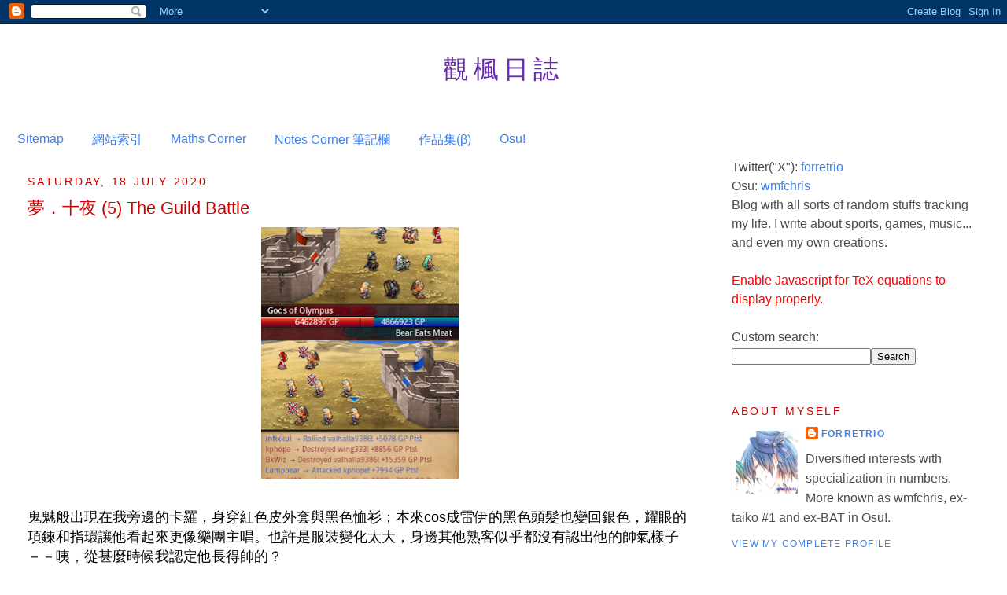

--- FILE ---
content_type: text/html; charset=UTF-8
request_url: https://www.forretr.io/2020/07/
body_size: 30110
content:
<!DOCTYPE html>
<html dir='ltr' xmlns='http://www.w3.org/1999/xhtml' xmlns:b='http://www.google.com/2005/gml/b' xmlns:data='http://www.google.com/2005/gml/data' xmlns:expr='http://www.google.com/2005/gml/expr'>
<head>
<link href='https://www.blogger.com/static/v1/widgets/2944754296-widget_css_bundle.css' rel='stylesheet' type='text/css'/>
<meta content='text/html; charset=UTF-8' http-equiv='Content-Type'/>
<meta content='blogger' name='generator'/>
<link href='https://www.forretr.io/favicon.ico' rel='icon' type='image/x-icon'/>
<link href='https://www.forretr.io/2020/07/' rel='canonical'/>
<link rel="alternate" type="application/atom+xml" title="觀楓日誌 - Atom" href="https://www.forretr.io/feeds/posts/default" />
<link rel="alternate" type="application/rss+xml" title="觀楓日誌 - RSS" href="https://www.forretr.io/feeds/posts/default?alt=rss" />
<link rel="service.post" type="application/atom+xml" title="觀楓日誌 - Atom" href="https://www.blogger.com/feeds/2106712996078987699/posts/default" />
<!--Can't find substitution for tag [blog.ieCssRetrofitLinks]-->
<meta content='Blog with all sorts of random stuffs tracking my life. I write things about sports, games, maths, MUGs... and even my own stories.' name='description'/>
<meta content='https://www.forretr.io/2020/07/' property='og:url'/>
<meta content='觀楓日誌' property='og:title'/>
<meta content='Blog with all sorts of random stuffs tracking my life. I write things about sports, games, maths, MUGs... and even my own stories.' property='og:description'/>
<title>觀楓日誌: 07_20</title>
<meta content='Blog with all sorts of random stuffs tracking my life. I write things about sports, games, maths, MUGs... and even my own stories.' name='description'/>
<style id='page-skin-1' type='text/css'><!--
/*
-----------------------------------------------
Blogger Template Style
Name:     Minima Stretch
Date:     26 Feb 2004
----------------------------------------------- */
/* Variable definitions
====================
<Variable name="bgcolor" description="Page Background Color"
type="color" default="#fff">
<Variable name="textcolor" description="Text Color"
type="color" default="#333">
<Variable name="linkcolor" description="Link Color"
type="color" default="#58a">
<Variable name="pagetitlecolor" description="Blog Title Color"
type="color" default="#666">
<Variable name="descriptioncolor" description="Blog Description Color"
type="color" default="#999">
<Variable name="titlecolor" description="Post Title Color"
type="color" default="#c60">
<Variable name="bordercolor" description="Border Color"
type="color" default="#ccc">
<Variable name="sidebarcolor" description="Sidebar Title Color"
type="color" default="#999">
<Variable name="sidebartextcolor" description="Sidebar Text Color"
type="color" default="#666">
<Variable name="visitedlinkcolor" description="Visited Link Color"
type="color" default="#999">
<Variable name="bodyfont" description="Text Font"
type="font" default="normal normal 100% Georgia, Serif">
<Variable name="headerfont" description="Sidebar Title Font"
type="font"
default="normal normal 78% 'Trebuchet MS',Trebuchet,Arial,Verdana,Sans-serif">
<Variable name="pagetitlefont" description="Blog Title Font"
type="font"
default="normal normal 200% Georgia, Serif">
<Variable name="descriptionfont" description="Blog Description Font"
type="font"
default="normal normal 78% 'Trebuchet MS', Trebuchet, Arial, Verdana, Sans-serif">
<Variable name="postfooterfont" description="Post Footer Font"
type="font"
default="normal normal 78% 'Trebuchet MS', Trebuchet, Arial, Verdana, Sans-serif">
<Variable name="startSide" description="Start side in blog language"
type="automatic" default="left">
<Variable name="endSide" description="End side in blog language"
type="automatic" default="right">
*/
/* Use this with templates/template-twocol.html */
body {
background:#ffffff;
margin:0;
color:#000000;
font:x-small Georgia Serif;
font-size/* */:/**/small;
font-size: /**/small;
text-align: center;
}
a:link {
color:#3D81EE;
text-decoration:none;
}
a:visited {
color:#6131BD;
text-decoration:none;
}
a:hover {
color:#cc0000;
text-decoration:underline;
}
a img {
border-width:0;
}
/* Header
-----------------------------------------------
*/
#header-wrapper {
margin:0 2% 10px;
border:1px solid #ffffff;
}
#header {
margin: 5px;
border: 1px solid #ffffff;
text-align: center;
color:#6728B2;
}
#header-inner {
background-position: center;
margin-left: auto;
margin-right: auto;
}
#header h1 {
margin:5px 5px 0;
padding:15px 20px .25em;
line-height:1.2em;
text-transform:uppercase;
letter-spacing:.2em;
font: normal normal 200% Georgia, Serif;
}
#header a {
color:#6728B2;
text-decoration:none;
}
#header a:hover {
color:#6728B2;
}
#header .description {
margin:0 5px 5px;
padding:0 20px 15px;
text-transform:uppercase;
letter-spacing:.2em;
line-height: 1.4em;
font: normal normal 77% 'Trebuchet MS', Trebuchet, Arial, Verdana, Sans-serif;
color: #e1771e;
}
#header img {
margin-left: auto;
margin-right: auto;
}
/* Outer-Wrapper
----------------------------------------------- */
#outer-wrapper {
margin:0;
padding:10px;
text-align:left;
font: normal normal 16px Arial, sans-serif;
}
#main-wrapper {
margin-left: 2%;
width: 67%;
float: left;
display: inline;       /* fix for doubling margin in IE */
word-wrap: break-word; /* fix for long text breaking sidebar float in IE */
overflow: hidden;      /* fix for long non-text content breaking IE sidebar float */
}
#sidebar-wrapper {
margin-right: 2%;
width: 25%;
float: right;
display: inline;       /* fix for doubling margin in IE */
word-wrap: break-word; /* fix for long text breaking sidebar float in IE */
overflow: hidden;      /* fix for long non-text content breaking IE sidebar float */
}
/* Headings
----------------------------------------------- */
h2 {
margin:1.5em 0 .75em;
font:normal normal 86% 'Trebuchet MS',Trebuchet,Arial,Verdana,Sans-serif;
line-height: 1.4em;
text-transform:uppercase;
letter-spacing:.2em;
color:#cc0000;
}
/* Posts
-----------------------------------------------
*/
h2.date-header {
margin:1.5em 0 .5em;
}
.post {
margin:.5em 0 1.5em;
border-bottom:1px dotted #ffffff;
padding-bottom:1.5em;
}
.post h3 {
margin:.25em 0 0;
padding:0 0 4px;
font-size:140%;
font-weight:normal;
line-height:1.4em;
color:#cc0000;
}
.post h3 a, .post h3 a:visited, .post h3 strong {
display:block;
text-decoration:none;
color:#cc0000;
font-weight:normal;
}
.post h3 strong, .post h3 a:hover {
color:#000000;
}
.post-body {
margin:0 0 .75em;
line-height:1.6em;
}
.post-body blockquote {
line-height:1.3em;
}
.post-footer {
margin: .75em 0;
color:#cc0000;
text-transform:uppercase;
letter-spacing:.1em;
font: normal normal 77% 'Trebuchet MS', Trebuchet, Arial, Verdana, Sans-serif;
line-height: 1.4em;
}
.comment-link {
margin-left:.6em;
}
.post img, table.tr-caption-container {
padding:4px;
border:1px solid #ffffff;
}
.tr-caption-container img {
border: none;
padding: 0;
}
.post blockquote {
margin:1em 20px;
}
.post blockquote p {
margin:.75em 0;
}
/* Comments
----------------------------------------------- */
#comments h4 {
margin:1em 0;
font-weight: bold;
line-height: 1.4em;
text-transform:uppercase;
letter-spacing:.2em;
color: #cc0000;
}
#comments-block {
margin:1em 0 1.5em;
line-height:1.6em;
}
#comments-block .comment-author {
margin:.5em 0;
}
#comments-block .comment-body {
margin:.25em 0 0;
}
#comments-block .comment-footer {
margin:-.25em 0 2em;
line-height: 1.4em;
text-transform:uppercase;
letter-spacing:.1em;
}
#comments-block .comment-body p {
margin:0 0 .75em;
}
.deleted-comment {
font-style:italic;
color:gray;
}
.feed-links {
clear: both;
line-height: 2.5em;
}
#blog-pager-newer-link {
float: left;
}
#blog-pager-older-link {
float: right;
}
#blog-pager {
text-align: center;
}
/* Sidebar Content
----------------------------------------------- */
.sidebar {
color: #4c4c4c;
line-height: 1.5em;
}
.sidebar ul {
list-style:none;
margin:0 0 0;
padding:0 0 0;
}
.sidebar li {
margin:0;
padding-top:0;
padding-right:0;
padding-bottom:.25em;
padding-left:15px;
text-indent:-15px;
line-height:1.5em;
}
.sidebar .widget, .main .widget {
border-bottom:1px dotted #ffffff;
margin:0 0 1.5em;
padding:0 0 1.5em;
}
.main .Blog {
border-bottom-width: 0;
}
/* Profile
----------------------------------------------- */
.profile-img {
float: left;
margin-top: 0;
margin-right: 5px;
margin-bottom: 5px;
margin-left: 0;
padding: 4px;
border: 1px solid #ffffff;
}
.profile-data {
margin:0;
text-transform:uppercase;
letter-spacing:.1em;
font: normal normal 77% 'Trebuchet MS', Trebuchet, Arial, Verdana, Sans-serif;
color: #cc0000;
font-weight: bold;
line-height: 1.6em;
}
.profile-datablock {
margin:.5em 0 .5em;
}
.profile-textblock {
margin: 0.5em 0;
line-height: 1.6em;
}
.profile-link {
font: normal normal 77% 'Trebuchet MS', Trebuchet, Arial, Verdana, Sans-serif;
text-transform: uppercase;
letter-spacing: .1em;
}
/* Footer
----------------------------------------------- */
#footer {
width:660px;
clear:both;
margin:0 auto;
padding-top:15px;
line-height: 1.6em;
text-transform:uppercase;
letter-spacing:.1em;
text-align: center;
}
div.content img { padding:4px; border:1px solid #dddddd; border-right:1px solid #c0c0c0; border-bottom:1px solid #c0c0c0; }
div.content img {-moz-box-shadow: 2px 2px 3px #dddddd;-webkit-box-shadow: 2px 2px 3px #dddddd;box-shadow: 2px 2px 3px #dddddd;}
--></style>
<link href='https://www.blogger.com/dyn-css/authorization.css?targetBlogID=2106712996078987699&amp;zx=00f907ea-9a66-40f0-85e3-8d53af7408a6' media='none' onload='if(media!=&#39;all&#39;)media=&#39;all&#39;' rel='stylesheet'/><noscript><link href='https://www.blogger.com/dyn-css/authorization.css?targetBlogID=2106712996078987699&amp;zx=00f907ea-9a66-40f0-85e3-8d53af7408a6' rel='stylesheet'/></noscript>
<meta name='google-adsense-platform-account' content='ca-host-pub-1556223355139109'/>
<meta name='google-adsense-platform-domain' content='blogspot.com'/>

<!-- data-ad-client=ca-pub-4007764010570270 -->

</head>
<script type='text/javascript'>

  var _gaq = _gaq || [];
  _gaq.push(['_setAccount', 'UA-28358426-1']);
  _gaq.push(['_trackPageview']);

  (function() {
    var ga = document.createElement('script'); ga.type = 'text/javascript'; ga.async = true;
    ga.src = ('https:' == document.location.protocol ? 'https://ssl' : 'http://www') + '.google-analytics.com/ga.js';
    var s = document.getElementsByTagName('script')[0]; s.parentNode.insertBefore(ga, s);
  })();

</script>
<body>
<div class='navbar section' id='navbar'><div class='widget Navbar' data-version='1' id='Navbar1'><script type="text/javascript">
    function setAttributeOnload(object, attribute, val) {
      if(window.addEventListener) {
        window.addEventListener('load',
          function(){ object[attribute] = val; }, false);
      } else {
        window.attachEvent('onload', function(){ object[attribute] = val; });
      }
    }
  </script>
<div id="navbar-iframe-container"></div>
<script type="text/javascript" src="https://apis.google.com/js/platform.js"></script>
<script type="text/javascript">
      gapi.load("gapi.iframes:gapi.iframes.style.bubble", function() {
        if (gapi.iframes && gapi.iframes.getContext) {
          gapi.iframes.getContext().openChild({
              url: 'https://www.blogger.com/navbar/2106712996078987699?origin\x3dhttps://www.forretr.io',
              where: document.getElementById("navbar-iframe-container"),
              id: "navbar-iframe"
          });
        }
      });
    </script><script type="text/javascript">
(function() {
var script = document.createElement('script');
script.type = 'text/javascript';
script.src = '//pagead2.googlesyndication.com/pagead/js/google_top_exp.js';
var head = document.getElementsByTagName('head')[0];
if (head) {
head.appendChild(script);
}})();
</script>
</div></div>
<div id='outer-wrapper'><div id='wrap2'>
<!-- skip links for text browsers -->
<span id='skiplinks' style='display:none;'>
<a href='#main'>skip to main </a> |
      <a href='#sidebar'>skip to sidebar</a>
</span>
<div id='header-wrapper'>
<div class='header section' id='header'><div class='widget Header' data-version='1' id='Header1'>
<div id='header-inner'>
<div class='titlewrapper'>
<h1 class='title'>
<a href='https://www.forretr.io/'>
觀楓日誌
</a>
</h1>
</div>
<div class='descriptionwrapper'>
<p class='description'><span>
</span></p>
</div>
</div>
</div></div>
</div>
<div id='content-wrapper'>
<div id='crosscol-wrapper' style='text-align:center'>
<div class='crosscol section' id='crosscol'><div class='widget PageList' data-version='1' id='PageList1'>
<h2>網頁</h2>
<div class='widget-content'>
<ul>
<li>
<a href='https://www.forretr.io/p/sitemap.html'>Sitemap</a>
</li>
<li>
<a href='https://www.forretr.io/p/blog-page_20.html'>網站索引</a>
</li>
<li>
<a href='https://www.forretr.io/p/mathematics-corner.html'>Maths Corner</a>
</li>
<li>
<a href='https://www.forretr.io/p/notes-corner.html'>Notes Corner 筆記欄</a>
</li>
<li>
<a href='https://www.forretr.io/p/blog-page.html'>作品集(β)</a>
</li>
<li>
<a href='https://www.forretr.io/p/osu.html'>Osu!</a>
</li>
</ul>
<div class='clear'></div>
</div>
</div></div>
</div>
<div id='main-wrapper'>
<div class='main section' id='main'><div class='widget Blog' data-version='1' id='Blog1'>
<div class='blog-posts hfeed'>

          <div class="date-outer">
        
<h2 class='date-header'><span>Saturday, 18 July 2020</span></h2>

          <div class="date-posts">
        
<div class='post-outer'>
<div class='post hentry'>
<a name='3056196075591939908'></a>
<h3 class='post-title entry-title'>
<a href='https://www.forretr.io/2020/07/5-guild-battle.html'>夢&#65294;十夜 (5) The Guild Battle</a>
</h3>
<div class='post-header'>
<div class='post-header-line-1'></div>
</div>
<div class='post-body entry-content' id='post-body-3056196075591939908'>
<div class="separator" style="clear: both; text-align: center;">
<a href="https://blogger.googleusercontent.com/img/b/R29vZ2xl/AVvXsEiuXkiXesWfX3ezeZ1Yh8KF_ysy4WXnsnm5YMRp3og3WRPVy7rAbGWMbJ4rJTCP4800XqsTFNGHNQV6Kn1FjJl9oIhqEXdwyVEYfreYdvFUPW7wYOxvfU0eiCmfe6IOl95QLypx8lJwt3E/s1600/9OE7%257B%2540%2524%257BQZ4CK%2525%257DQPN%257BYTK8.png" style="margin-left: 1em; margin-right: 1em;"><span style="font-size: large;"><img border="0" data-original-height="404" data-original-width="318" height="320" src="https://blogger.googleusercontent.com/img/b/R29vZ2xl/AVvXsEiuXkiXesWfX3ezeZ1Yh8KF_ysy4WXnsnm5YMRp3og3WRPVy7rAbGWMbJ4rJTCP4800XqsTFNGHNQV6Kn1FjJl9oIhqEXdwyVEYfreYdvFUPW7wYOxvfU0eiCmfe6IOl95QLypx8lJwt3E/s320/9OE7%257B%2540%2524%257BQZ4CK%2525%257DQPN%257BYTK8.png" width="251" /></span></a></div>
<div class="separator" style="clear: both; text-align: center;">
<span style="font-size: large;"><br />
</span></div>
<span style="font-size: large;">鬼魅般出現在我旁邊的卡羅&#65292;身穿紅色皮外套與黑色恤衫&#65307;本來cos成雷伊的黑色頭髮也變回銀色&#65292;耀眼的項鍊和指環讓他看起來更像樂團主唱&#12290;也許是服裝變化太大&#65292;身邊其他熟客似乎都沒有認出他的帥氣樣子&#65293;&#65293;咦&#65292;從甚麼時候我認定他長得帥的&#65311;</span><br />
<span style="font-size: large;"><br />
</span> <span style="font-size: large;">他把食指放到唇上阻止了驚訝的我&#65292;然後把旁邊的桌椅拉過來坐下&#12290;他的位置剛好背著其他顧客&#65292;這樣就不會被認出來了&#12290;對面的熊熊倒是十分淡定&#65292;顯然不是第一次與卡羅見面&#12290;</span><br />
<span style="font-size: large;"><br />
</span> <span style="font-size: large;">&#12300;呦&#65374;&#12301;他一臉輕鬆地向我打招呼&#12290;</span><br />
<span style="font-size: large;"><br />
</span> <span style="font-size: large;">&#12300;哈囉&#8230;&#8230;我該吐糟你為甚麼出現在這裡嗎&#65311;&#12301;</span><br />
<span style="font-size: large;"><br />
</span> <span style="font-size: large;">&#12300;你要不要吐糟是你的自由對吧&#65311;如果你在意我的話我會很開心的&#12290;&#12301;他輕輕在餐單上戳了兩下&#65292;示意讓熊熊幫忙點餐&#12290;他點的是厚熱香餅和香橙熱巧古力&#65306;用75%可可製成的巧克力一點都不甜&#65292;但柑橘香氣讓人產生一種似甜非甜的感覺&#65292;不用加糖也能讓人禁不住一口接一口喝下去&#12290;&#12300;我只是剛好在附近&#65292;熊熊又問我要不要來而已&#12290;順便我也想找你聊一下攻城戰的事情呢&#12290;&#12301;</span><br />
<span style="font-size: large;"><br />
</span> <span style="font-size: large;">&#12300;該不會跟熊熊的提議有關吧&#65311;還是&#8230;&#8230;嗯&#8230;&#8230;被盯上這件事&#65311;&#12301;</span><br />
<span style="font-size: large;"><br />
</span> <span style="font-size: large;">熊熊&#65306;&#12300;小紅被盯上這件事說起來我也感覺到&#65292;你的遊戲留言版熱度異常的高呢&#12290;&#12301;</span><br />
<span style="font-size: large;"><br />
</span> <span style="font-size: large;">遊戲裡每個玩家的頁面都有一塊討論板&#65292;但嚴格來說玩家並沒有管理該板的權限&#65292;他們只是比較容易看到自己的討論板而已&#12290;正常來說玩家會待在自己或自己朋友的討論板上聊天&#65307;又或者向交易對象留言&#12289;提價或者競標等等&#12290;雖然沒有明文規范&#65292;大家也不會到處霸佔別人的留言版&#12290;</span><br />
<span style="font-size: large;"><br />
</span> <span style="font-size: large;">不過我的討論版最近也太多人了&#12290;很多都是來問戴娜<ruby><rb>戴娜</rb><rp>(</rp><rt>六星排名獎勵</rt><rp>)</rp></ruby>賣不賣的&#65292;也有問我五星獎勵的&#65292;也有想問聯絡方式的&#12290;留言都洗得很快&#65292;我從一開始逐個回覆到用罐頭回覆&#65292;到最後大部分詢問也懶得回應了&#12290;</span><br />
<span style="font-size: large;"><br />
</span> <span style="font-size: large;">卡羅&#65306;&#12300;你也注意到了嗎&#65311;新入榜的玩家得到大量查詢並不罕見&#65292;因為前排很多人都不怎樣賣卡&#65292;而新入榜的玩家比較好說話&#12290;不過這張是限量100張的獎勵&#65292;按道理說來問的人不會這麼多&#12290;而且一上來問聯絡方式的&#65292;嗯&#8230;&#8230;該不會是有人用你ID搜出你的社交帳號了吧&#65311;&#12301;</span><br />
<span style="font-size: large;"><br />
</span> <span style="font-size: large;">&#65293;&#65293;才不會&#12290;我用的帳號名字都是當時即興用身邊的字串組出來&#65292;基本上跟社交帳號毫無關係&#12290;</span><br />
<span style="font-size: large;"><br />
</span> <span style="font-size: large;">&#12300;如果不是被肉搜的話&#65292;只能用有人對你感興趣來解釋了吧&#65311;&#12301;熊熊還是那個愛交易的熊熊&#65306;&#12300;我也希望來找我交易的人跟你板上一樣多呢&#12290;&#12301;</span><br />
<span style="font-size: large;"><br />
</span> <span style="font-size: large;">我苦笑回應道&#65306;&#12300;嘛&#8230;&#8230;你想的話也可以天天在我的板上找交易對象啊&#12290;&#12301;</span><br />
<span style="font-size: large;"><br />
</span> <span style="font-size: large;">&#12300;很遺憾這樣是行不通的&#65292;在你板上出現的玩家大部分我都見過&#12290;找新入榜玩家宰的人&#65292;多半是不會跟我交易的啦&#12290;不過找你的玩家實在是太多了&#65292;所以卡羅才會說你被盯上了吧&#65311;&#12301;</span><br />
<span style="font-size: large;"><br />
</span> <span style="font-size: large;">卡羅在手機上展示了幾張截圖&#12290;那是在競技場活動結束幾天後熊熊對著我的留言板截的圖&#12290;在遊戲所能展示的最近十五條留言裡&#65292;第一條與最後一條留言僅相差四小時&#65292;幾乎每一條都來自不同玩家&#12290;也就是說&#65292;大概每二十分鐘就有一位玩家來找你呢&#12290;而且廿四小時都有玩家來轟炸你&#65292;這也是挺奇怪的&#12290;&#12301;</span><br />
<span style="font-size: large;"><br />
</span> <span style="font-size: large;">一陣香味打斷了我的思緒&#12290;店長親自端著食物過來&#65292;卡羅也低調地打了個招呼&#12290;大概店長早就留意到他了吧&#65311;</span><br />
<span style="font-size: large;"><br />
</span> <span style="font-size: large;">&#12300;嗯&#8230;&#8230;所以我被盯上會有後果嗎&#65311;這種排名活動裡很難狙擊一個特定玩家吧&#65311;我也跟其他勢力無仇無怨啊&#12290;&#12301;</span><br />
<span style="font-size: large;"><br />
</span> <span style="font-size: large;">&#12300;在排名活動裡的確沒差&#65292;不過接下來就是攻城戰了&#12290;我猜熊熊把你找出來也是跟攻城戰有關吧&#12290;在競技場上打出好成績的玩家&#65292;往往也是攻城戰的可靠戰力&#65292;如果可以拉攏你的話對隊伍成績可是有很大幫助呢&#12290;&#12301;</span><br />
<span style="font-size: large;"><br />
</span> <span style="font-size: large;">&#12300;沒錯&#65292;我跟小紅達成了協議&#65306;她來當我的看板娘&#65292;我就借卡讓她打攻城戰&#12290;這樣她就能用超強力的隊伍了呢&#12290;&#12301;</span><br />
<span style="font-size: large;"><br />
</span> <span style="font-size: large;">&#12300;咦&#65311;要我當看板娘嗎&#65311;不對&#8230;&#8230;你又不是經營實體店是要怎樣當看板娘啦&#65281;&#12301;</span><br />
<span style="font-size: large;"><br />
</span> <span style="font-size: large;">卡羅輕啜了一口熱巧克力繼續道&#65306;&#12300;這就是問題了&#65292;攻城戰要觀察玩家的活躍程度更為容易&#65292;天知道他們之後會不會一直騷擾你&#12290;所以我在想有沒有方法讓你先躲一下&#65293;&#65293;如果你有興趣來攻城戰的話&#65292;要不要改用小號參戰&#65311;&#12301;</span><br />
<span style="font-size: large;"><br />
</span> <span style="font-size: large;">公會戰的組成是九個玩家組成一隊&#65292;但其中兩個名額有規定等級上限&#12290;原意是讓新手加入強隊享受攻城戰&#65292;不過結果當然是由強隊自組小號進去&#12290;</span><br />
<span style="font-size: large;"><br />
</span> <span style="font-size: large;">&#12300;如果用小號的話直接用卡羅你上次的主力隊伍就好了&#65311;我記得你已經組出新一隊了吧&#65292;這樣看上去也比較好偽裝&#12290;&#12301;熊熊在手機上滑出上次攻城戰的截圖&#12290;</span><br />
<span style="font-size: large;"><br />
</span> <span style="font-size: large;">卡羅上次的隊伍以比較親民的防守型角色為主&#65292;看來這段時間他已累積了不少強力角色&#12290;用這種隊伍是很方便&#65292;但被說得好像已經確定要打攻城戰一樣我就不樂意了&#65306;&#12300;我還沒決定要不要肝下去&#65292;讓我再考慮一下好嗎&#65281;&#12301;</span><br />
<span style="font-size: large;"><br />
</span> <span style="font-size: large;">熊熊一臉抱歉地道&#65306;&#12300;也好&#8230;&#8230;你慢慢考慮一下吧&#12290;用卡羅的舊隊或者從我這邊要一隊新的都可以&#65292;或者要其他補償也可以哦&#12290;&#12301;</span><br />
<span style="font-size: large;"><br />
</span> <span style="font-size: large;">卡羅倒是一臉輕鬆地切下一塊剛端上來的厚熱香餅放入口中&#65292;吞下之後對我說道&#65306;&#12300;用新人名額的話你喜歡上來打&#65292;沒空不來打也可以哦&#65311;這樣就更像新人了不是嗎&#65311;&#12301;</span><br />
<span style="font-size: large;"><br />
</span> <span style="font-size: large;">聽上去很誘人&#65292;但我很清楚自己一旦投入進去就不可能&#12302;沒空就跳過&#12303;&#65306;&#12300;這樣會成為你們隊的負累吧&#8230;&#8230;&#12301;</span><br />
<span style="font-size: large;"><br />
</span> <span style="font-size: large;">&#12300;攻城戰沒拿到第一檔的獎勵的話算上人力物力注定要虧的&#65292;所以要打進第二檔或是在第五檔放羊都沒所謂&#12290;但是對你來說&#65292;沒有甚麼比第一次參戰就能坐在後座觀戰更刺激了不是嗎&#65311;&#12301;他再切下一塊熱香餅&#65292;叉住沾上果醬伸了過來&#65306;&#12300;今天的水準也一如以往地好呢&#12290;來&#65292;啊&#65293;&#65293;&#12301;</span><br />
<span style="font-size: large;"><br />
</span> <span style="font-size: large;">&#12300;唔&#12301;我沒有回答他&#65292;但是一口把熱香餅吃掉了&#12290;微熱的熱香餅裡面的水氣與果醬的甜味在口裡迴旋&#65292;形成絕佳的口感&#8230;&#8230;</span><br />
<span style="font-size: large;"><br />
</span> <span style="font-size: large;">*</span><br />
<span style="font-size: large;"><br />
</span> <span style="font-size: large;">還是那漆黑的房間&#65292;肥宅繼續向銀髮少女報告&#12290;</span><br />
<span style="font-size: large;"><br />
</span> <span style="font-size: large;">&#12300;&#8230;&#8230;我們發現與上次<ruby><rb>Rainmi0031</rb><rp>(</rp><rt>小雨</rt><rp>)</rp></ruby>和<ruby><rb>aoisora2</rb><rp>(</rp><rt>Sora</rt><rp>)</rp></ruby>一起刷進前百的還有<ruby><rb>Lampbear</rb><rp>(</rp><rt>熊熊</rt><rp>)</rp></ruby>和<ruby><rb>RedMeipuru</rb><rp>(</rp><rt>小紅</rt><rp>)</rp></ruby>兩人&#12290;Lampbear是有名的商人&#65292;跟aoisora2也走得很近&#12290;&#12301;</span><br />
<span style="font-size: large;"><br />
</span> <span style="font-size: large;">&#12300;那另一個號呢&#65311;&#12301;</span><br />
<span style="font-size: large;"><br />
</span> <span style="font-size: large;">&#12300;&#8230;&#8230;似乎是新的帳號&#65292;等級還在新手範圍&#12290;看起來不太像小號而是主力帳號才對&#12290;我們一直在她的留言版上留言觀察她的作息時間&#65292;再加上與她比較接近的Rainmi0031和aoisora2&#65292;基本能確定他們是同一夥的&#12290;&#12301;</span><br />
<span style="font-size: large;"><br />
</span> <span style="font-size: large;">&#12300;嗯&#65374;真有趣&#12290;你覺得這戰法誰想出來的&#65311;&#12301;</span><br />
<span style="font-size: large;"><br />
</span> <span style="font-size: large;">&#12300;那三個玩家開服不久就在玩了&#65292;沒聽過他們有特別的打法&#12290;不過是不是RedMeipuru想出來的就不知道了&#12290;&#12301;</span><br />
<span style="font-size: large;"><br />
</span> <span style="font-size: large;">&#12300;真有趣&#65292;不知道她會不會在攻城戰出現呢&#65311;&#12301;</span><br />
<span style="font-size: large;"><br />
</span> <span style="font-size: large;">&#12300;他們三個這次也有參加攻城戰&#65292;隊裡除了兩個小號所有人都是老面孔&#12290;據說其中一個小號的隊伍是<ruby><rb>Karlow</rb><rp>(</rp><rt>卡羅</rt><rp>)</rp></ruby>上次用的隊伍&#12290;我感覺這兩個小號其中一個應該是那個RedMeipuru&#65292;但是攻城活動期間沒法確定&#12290;&#12301;</span><br />
<span style="font-size: large;"><br />
</span> <span style="font-size: large;">少女抬起大腿搭到另一條腿上的情景被鏡頭完整捕捉到&#12290;肥宅呆了一秒後繼續問到&#65306;&#12300;所以&#8230;&#8230;請下達這次攻城戰的指示&#12290;&#12301;</span><br />
<span style="font-size: large;"><br />
</span> <span style="font-size: large;">&#12300;今次就隨便打&#65292;以攻城戰的PVP數據為主吧&#12290;我感覺下一波戰力通漲快要來了&#12290;把把勝場調節到他們隊伍的附近&#65292;我希望跟他們打一場&#12290;我最近有點忙&#65292;剩下的你來負責吧&#12290;等你對上他們再叫我上線吧&#12290;&#12301;</span><br />
<span style="font-size: large;"><br />
</span> <span style="font-size: large;">&#12300;是&#8230;&#8230;&#12301;</span><br />
<span style="font-size: large;"><br />
</span> <span style="font-size: large;">少女湊近鏡頭&#65292;愉悅地看著不知道看哪的他說道&#65306;&#12300;這次也做得不錯嘛&#12290;那麼&#8230;&#8230;這次活動之後&#65292;說好的獎勵就先支付一半給你吧&#9825;&#12301;</span><br />
<span style="font-size: large;"><br />
</span> <span style="font-size: large;">&#12300;真&#12289;真的嗎&#65311;就是那個&#8230;&#8230;約&#12289;約會&#8230;&#8230;&#12301;</span><br />
<span style="font-size: large;"><br />
</span> <span style="font-size: large;">&#12300;我可沒有說約會呢&#12290;&#12301;少女的俏臉瞬間冷了下來&#65306;&#12300;不過陪你走走還是可以的&#65293;&#65293;我很期待你這次表現哦&#12290;&#12301;</span><br />
<span style="font-size: large;"><br />
</span> <span style="font-size: large;">*</span><br />
<span style="font-size: large;"><br />
</span> <span style="font-size: large;">我就知道我當時就該拒絕他的&#12290;</span><br />
<span style="font-size: large;"><br />
</span> <span style="font-size: large;">現在是七天連戰裡的第二天第十場前夕&#12290;此前每打一場我就後悔一次&#65306;在街上我在打攻城戰&#12289;上廁所時我也在打攻城戰&#12289;甚至半夜那場我也迷迷糊糊地按了幾遍&#12290;</span><br />
<span style="font-size: large;"><br />
</span> <span style="font-size: large;">我現在的身份是<ruby><rb>happysky1</rb><rp>(</rp><rt>distortion</rt><rp>)</rp></ruby>&#65292;看起來就像卡羅的小號&#65292;用的也是卡羅上次攻城戰的卡片&#12290;順帶一提&#65292;這次的參戰成員還有卡羅&#12289;熊熊&#12289;小雨&#12289;阿飛(和他的小號)&#12289;亞歷克斯加上還沒見過的Sora跟阿秋&#12290;</span><br />
<span style="font-size: large;"><br />
</span> <span style="font-size: large;">攻城戰的卡片組合與競技場的稍有不同&#12290;瞬息萬變的實時戰鬥中不可能針對對方的隊型而特化&#65292;所以大家組隊的目標都以輸出和挑對技能為主&#12290;同樣星級的卡片間數值並沒有差太遠&#65292;因此使用帶有特定技能的卡片就更重要了&#12290;當然&#65292;最強力的技能都留給了新卡包和活動最高檔次獎勵的卡片&#65292;一般玩家只能用帶有常見技能的卡片&#12290;所謂平民卡&#65292;就是帶有這些技能且相對便宜的卡片&#12290;</span><br />
<span style="font-size: large;"><br />
</span> <span style="font-size: large;">兩張&#12300;赤銀騎士&#12301;<ruby><rb>雷音</rb><rp>(</rp><rt>Rain</rt><rp>)</rp></ruby>&#12290;強大的防禦加上四連擊的技能使她成為扛前鋒的不二之選&#12290;</span><br />
<span style="font-size: large;">兩張&#12300;無畏劍士&#12301;<ruby><rb>西薇爾</rb><rp>(</rp><rt>Silvia</rt><rp>)</rp></ruby>&#12290;兼有麻痹和擊退能力的她可以在中堅位置阻截對方的攻勢&#12290;</span><br />
<span style="font-size: large;">一張&#12300;靜默無聲&#12301;<ruby><rb>德蕾婭娜</rb><rp>(</rp><rt>Deanna</rt><rp>)</rp></ruby>&#65292;這張卡一點都不平民&#65306;她帶有新推出的狙擊技能&#65292;擁有極高遠程攻擊的她自然適合放在後排攻擊對面後方&#12290;這張卡本來是卡羅的王牌&#65292;但是他以&#12300;暫時用不到&#12301;和&#12300;這張看起來更卡羅&#12301;的原因塞到我(的小號)手上&#12290;</span><br />
<span style="font-size: large;"><br />
</span> <span style="font-size: large;">攻城戰可分為戰鬥與戰鬥外兩部分&#12290;在戰鬥以外的時間隊伍可以打主線任務去收集物品以提升戰鬥力&#65292;這方面有人肝下去就行了&#12290;</span><br />
<span style="font-size: large;"><br />
</span> <span style="font-size: large;">在每場一小時的戰鬥裡隊伍會站在3x3的方格裡保護後方的城堡&#12290;玩家可以不斷攻擊對方的陣列得分&#65292;當玩家手上所有角色HP歸零時則進入破防狀態&#12290;在前排全體破防後對方才可以攻擊下一排的玩家&#65292;如果所有玩家被破防的話對方則可以直接攻擊城堡得到大量的分數&#12290;破防的玩家可以使用<ruby><rb>AP</rb><rp>(</rp><rt>Action Point</rt><rp>)</rp></ruby>回復&#65292;而攻擊本身也會消耗AP&#12290;AP會隨時間回復&#65292;但在高強度戰鬥裡大家都會一直喝藥水把AP補回去&#12290;</span><br />
<span style="font-size: large;"><br />
</span> <span style="font-size: large;">除了白刃戰得分以外&#65292;玩家可以進入探險模式在戰場上搜集火藥以發射砲彈&#12290;砲彈可能直接命中城堡化為大量分數&#65292;也可能命中對方一整排玩家&#12289;甚至落空&#12290;如何運用砲彈是破局的關鍵&#65292;但玩家進入探險模式時沒法參與主戰鬥&#65292;這時如何分配人力就變得重要&#12290;</span><br />
<span style="font-size: large;"><br />
</span> <span style="font-size: large;">戰鬥的勝負會以雙方得分決定&#65292;隊伍按勝場會有排名獎勵&#65292;玩家個人得分也會有分數和排名獎勵&#12290;</span><br />
<span style="font-size: large;"><br />
</span> <span style="font-size: large;">我一直站在隊伍的後排上&#12290;前幾場我們匹配到的都是雜魚隊&#65292;前四場我甚至沒有留下任何戰鬥紀錄&#12290;</span><br />
<span style="font-size: large;"><br />
</span> <span style="font-size: large;">第五場我主動要求換到前排&#12290;不過對面大概在睡覺&#65292;整隊只有四個人在線&#65292;對面打了兩下就放棄了&#12290;</span><br />
<span style="font-size: large;"><br />
</span> <span style="font-size: large;">第六場我在睡覺&#12290;不過人在歐洲的Alex帶上阿飛的小號&#65292;輕鬆把對面滅掉&#12290;我半夢半醒之間成功上線&#65292;但站在後排似乎根本沒被碰過&#12290;</span><br />
<span style="font-size: large;"><br />
</span> <span style="font-size: large;">第七場終於有比較強的對手&#65292;所謂比雜魚強就是會一直打過來而已&#12290;沒滿員甚至沒有湊齊六星卡片的對手根本沒法構成威脅&#12290;</span><br />
<span style="font-size: large;"><br />
</span> <span style="font-size: large;">第八場的對手實力更貼近我們了&#12290;我們有七個帳號在線在線而對面也八個&#65292;但卡羅的新王牌&#12300;天選之人&#12301;<ruby><rb>比布里亞</rb><rp>(</rp><rt>Biblia</rt><rp>)</rp></ruby>所率領的隊伍每回復一次可以扛三次對方的攻擊&#65292;大幅削減對方的得分效率之餘也讓我們可以放開攻擊&#12290;因為有餘力防守我跑去發砲了&#12290;一次命中城門拿到角色攻城兩倍的分數&#65292;一次命中對方陣地讓對面全員HP減半&#65292;剩下三次都落空了&#12290;到現在我還是沒法確定發砲的價值&#65292;特別是戰況膠著的時候&#12290;</span><br />
<span style="font-size: large;"><br />
</span> <span style="font-size: large;">第九場我們匹配到排名第二的隊伍&#65292;輸得十分乾脆&#12290;對面每個玩家都帶有卡羅等級以上的強力隊伍&#65292;而且帶上活動加成卡片每一擊都能額外獲得五成分數&#12290;打了五分鐘卡羅便示意我們停手&#65292;但對面為了衝分數並沒有停下來&#65292;把我們揍了整整一小時&#12290;</span><br />
<span style="font-size: large;"><br />
</span> <span style="font-size: large;">第十場&#65292;也就是現在&#65292;我們的對手是目標進入<ruby><rb>前十</rb><rp>(</rp><rt>第二檔</rt><rp>)</rp></ruby>的強敵<ruby><rb>&#12300;奧林匹克神眾&#12301;</rb><rp>(</rp><rt>Gods of Olympia</rt><rp>)</rp></ruby>&#12290;裡面全是個人活動的前排常客&#65292;但聽說隊伍比較鬆散所以沒有上一場對手那麼強&#12290;他們沒有指揮&#65292;打法以強攻為主&#65292;是一個測試戰術的好對手&#12290;</span><br />
<span style="font-size: large;"><br />
</span> <span style="font-size: large;">現在是晚上十點四十五分&#65292;我躺在床上滾來滾去&#65292;公會戰使我精神異常興奮&#12290;距離開戰還有十五分鐘&#65292;大家已在聊天室紛紛報到&#12290;</span><br />
<span style="font-size: large;"><br />
</span> <span style="font-size: large;">卡羅&#65306;&#12300;小紅也上線惹&#65281;&#12301;</span><br />
<span style="font-size: large;">天天下小雨&#65306;&#12300;哇小紅&#65281;&#12301;</span><br />
<span style="font-size: large;">亞歷克斯&#65306;&#12300;剛見完客&#65292;回酒店途中&#65292;20分鐘後見&#65281;&#12301;</span><br />
<span style="font-size: large;">飛&#65306;&#12300;我也準備好了&#65281;&#12301;說罷貼了一張用電腦模擬器與手機雙開的照片&#12290;</span><br />
<span style="font-size: large;">Lampbear&#65306;&#12300;( º&#65091;º )好像是這次活動首次滿員&#65311;&#12301;</span><br />
<span style="font-size: large;">Sora&#65306;&#12300;因為是強敵當然要全員應戰啦&#12290;這次的獎勵也很好看喔&#65293;&#65293;&#12301;然後他貼了兩張卡片&#65306;</span><br />
<span style="font-size: large;"><br />
</span> <span style="font-size: large;">粉髮少女&#12300;魔戰使&#12301;<ruby><rb>伊卡麗絲</rb><rp>(</rp><rt>Eclipse</rt><rp>)</rp></ruby></span><br />
<span style="font-size: large;">她的手下對她的命令從不懷疑&#65292;</span><br />
<span style="font-size: large;">只要她們彼此合作&#65292;奇跡就會發生</span><br />
<span style="font-size: large;">&#12300;我們個體可能不強&#65292;但我們從不孤單&#65281;&#65293;&#65293;&#12301;</span><br />
<span style="font-size: large;"><br />
</span> <span style="font-size: large;">金髮軍裝麗人&#12300;大佐&#12301;<ruby><rb>克里斯汀娜</rb><rp>(</rp><rt>Christina</rt><rp>)</rp></ruby></span><br />
<span style="font-size: large;">一陣大砲聲響起&#65292;</span><br />
<span style="font-size: large;">城牆與這個國家的未來同時崩塌</span><br />
<span style="font-size: large;">她愉快地笑著&#65306;&#12300;也太快了吧&#9834;&#65293;&#65293;&#12301;</span><br />
<span style="font-size: large;"><br />
</span> <span style="font-size: large;">飛&#65306;&#12300;好看是好看&#65292;不過我們拿不到一檔的獎勵啊&#8230;&#8230;&#12301;</span><br />
<span style="font-size: large;">Sora&#65306;&#12300;這是二檔獎勵啊&#65292;雖然不知道有沒有機會拿到( &gt; &lt;)&#12301;</span><br />
<span style="font-size: large;">Lampbear&#65306;&#12300;_(&#9488;&#12300;&#65091;ﾟ&#65377;)_這就要靠小紅了&#12301;</span><br />
<span style="font-size: large;">我&#65306;&#12300;我連真正的激戰都沒體驗過呢&#8230;&#8230;&#12301;</span><br />
<span style="font-size: large;">卡羅&#65306;&#12300;檔次的問題以後再想吧&#12290;難得滿員就是要漂亮地打一場&#65281;&#12301;</span><br />
<span style="font-size: large;">&#12300;&#12300;哦哦&#65281;&#65281;&#12301;&#12301;</span><br />
<span style="font-size: large;">卡羅&#65306;&#12300;我&#12289;Alex和飛大號站前排&#65292;後面就隨意吧&#12290;中排的注意一下回復&#65292;大家一起用力打就好&#12290;&#12301;</span><br />
<span style="font-size: large;"><br />
</span> <span style="font-size: large;">他下達了指示後又私訊我道&#65306;&#12300;以對手的隊伍強度來說你可能沒法扛住太多攻擊&#65292;不過你按自己的感覺行動吧&#12290;下去攻防或者發砲也可以&#65374;&#12301;</span><br />
<span style="font-size: large;"><br />
</span> <span style="font-size: large;">我盯著手機上的倒計時&#12290;在歸零那一剎那我迅速按下&#12300;進入戰場&#65281;&#12301;的按鈕&#12290;隨著聊天室裡一連串&#12300;開始啦&#12301;的留言&#65292;這場攻城戰正式開始&#12290;</span><br />
<span style="font-size: large;"><br />
</span> <span style="font-size: large;">&#12300;開火&#65281;&#65293;&#65293;&#12301;</span><br />
<span style="font-size: large;"><br />
</span> <span style="font-size: large;">(待續)</span><br />
<span style="font-size: large;"><br />
</span> <span style="font-size: large;">**</span><br />
<span style="font-size: large;"><br />
</span> <span style="font-size: large;">&#9711;戰幻想的攻城戰是我記憶中最投入最剌激的公會戰之一&#65292;遠超武俠MMORPG的公會戰&#65292;現在的碧藍幻想古戰場與公主連結的公會更是沒法與之相比&#12290;</span><br />
<span style="font-size: large;"><br />
</span> <span style="font-size: large;">一個&#12300;有趣&#12301;的非動作類即時公會&#65292;卡片入手門檻不可能太低&#12290;公主連結打的旗號就是組隊低成本(相對其他遊戲)&#65292;幾乎大部分隊伍都有辦法用同一隊&#12300;<ruby><rb>meta</rb><rp>(</rp><rt>主流</rt><rp>)</rp></ruby>&#12301;&#12289;同一種戰法去推王&#65293;&#65293;這樣土豪的投入感便差上了許多&#12290;公連的成功是抓對最大的中低消費客群&#65292;然後設計出來的角色也很能迎合他們的胃口&#12290;但論到頂端的消費公連是遠遠不及其他大手遊的&#12290;而&#9711;戰幻想的消費門檻應該穩站西方市場的頂端&#65292;成功聚集高消費客群的他們才有辦法以偏小的遊戲規模打進app store課金榜前三&#12290;</span><br />
<span style="font-size: large;"><br />
</span> <span style="font-size: large;">比起碧藍式的單純拼輸出&#65292;公會戰更應該強調兩隊之間的互動&#12290;<ruby><rb>使用者生產</rb><rp>(</rp><rt>User-generated</rt><rp>)</rp></ruby>的內容永遠比千遍一律打王的變化來得多&#12290;這也是為甚麼攻城戰辦了七年一共幾十屆大家還是樂此不疲地投入&#65293;&#65293;以遊戲的卡片代謝速度來看(奇妙的是卡片本身的戰力通漲並不高&#65292;但組合一直變)每兩個月一次的攻城戰裡對手的隊伍可以變得完全不一樣&#65292;理解對方的卡片並制定戰略才是遊戲的樂趣&#12290;</span><br />
<span style="font-size: large;"><br />
</span> <span style="font-size: large;">順便一說&#65292;七天35場的肝度真的很可怕&#12290;後來遊戲也改成七天28場再到五天24場&#65292;畢竟廿幾場足以穩定分出前三檔隊伍了&#12290;不過對於一天五場需要全取的頂級隊伍來說還是很辛苦&#12290;這就是國際服的壞處&#65306;碧藍一天打十八小時還有六小時休息&#65292;這邊一天五場你頂多能睡三小時&#12290;</span><br />
<span style="font-size: large;"><br />
</span> <span style="font-size: large;">這就是所謂的燃燒青春&#65292;對吧&#65311;</span><br />
<span style="font-size: large;"><br />
</span> <span style="font-size: large;">對了&#65292;所有卡都可以<a href="http://www.fantasicawiki.com/">在這裡找到</a>&#12290;一切資料名字以英文國際服為主&#12290;另外我很討厭他們的中譯名字(況且我沒玩中文服)&#65292;所以我會自己譯成中文&#12290;</span><br />
<span style="font-size: large;"><br />
</span> <span style="font-size: large;">我很希望能再一次看到類似的手遊再次出現&#12290;不過其大前提&#65293;&#65293;可交易卡片這個模式在現今很難存活下去&#12290;甚至&#9711;戰幻想本身後期也不得不引入綁定制度&#12290;另外可以量產高質量卡片兼能撐起世界觀(並沒有)的遊戲&#65292;古今中外就真的只有它了&#12290;</span><br />
<span style="font-size: large;"><br />
</span> <span style="font-size: large;">咦&#65311;你說封面圖片劇透了嗎&#65311;</span><br />
<span style="font-size: large;"><br /></span>
<span style="font-size: large;">咳咳&#12290;如有雷同&#65292;實屬巧合&#12290;</span>
<div style='clear: both;'></div>
</div>
<div class='post-footer'>
<div class='post-footer-line post-footer-line-1'><span class='post-author vcard'>
作者&#65306;
<span class='fn'>
<a href='https://www.blogger.com/profile/18048483702091533151' rel='author' title='author profile'>
Forretrio
</a>
</span>
</span>
<span class='post-timestamp'>
寫於
<a class='timestamp-link' href='https://www.forretr.io/2020/07/5-guild-battle.html' rel='bookmark' title='permanent link'><abbr class='published' title='2020-07-18T19:51:00+08:00'>19:51</abbr></a>
</span>
<span class='post-comment-link'>
<a class='comment-link' href='https://www.forretr.io/2020/07/5-guild-battle.html#comment-form' onclick=''>0
留言</a>
</span>
<span class='post-icons'>
<span class='item-action'>
<a href='https://www.blogger.com/email-post/2106712996078987699/3056196075591939908' title='Email Post'>
<img alt="" class="icon-action" height="13" src="//img1.blogblog.com/img/icon18_email.gif" width="18">
</a>
</span>
</span>
<span class='post-backlinks post-comment-link'>
</span>
<div class='post-share-buttons goog-inline-block'>
<a class='goog-inline-block share-button sb-email' href='https://www.blogger.com/share-post.g?blogID=2106712996078987699&postID=3056196075591939908&target=email' target='_blank' title='Email This'><span class='share-button-link-text'>Email This</span></a><a class='goog-inline-block share-button sb-blog' href='https://www.blogger.com/share-post.g?blogID=2106712996078987699&postID=3056196075591939908&target=blog' onclick='window.open(this.href, "_blank", "height=270,width=475"); return false;' target='_blank' title='BlogThis!'><span class='share-button-link-text'>BlogThis!</span></a><a class='goog-inline-block share-button sb-twitter' href='https://www.blogger.com/share-post.g?blogID=2106712996078987699&postID=3056196075591939908&target=twitter' target='_blank' title='Share to X'><span class='share-button-link-text'>Share to X</span></a><a class='goog-inline-block share-button sb-facebook' href='https://www.blogger.com/share-post.g?blogID=2106712996078987699&postID=3056196075591939908&target=facebook' onclick='window.open(this.href, "_blank", "height=430,width=640"); return false;' target='_blank' title='Share to Facebook'><span class='share-button-link-text'>Share to Facebook</span></a><a class='goog-inline-block share-button sb-pinterest' href='https://www.blogger.com/share-post.g?blogID=2106712996078987699&postID=3056196075591939908&target=pinterest' target='_blank' title='Share to Pinterest'><span class='share-button-link-text'>Share to Pinterest</span></a>
</div>
</div>
<div class='post-footer-line post-footer-line-2'><span class='post-labels'>
Labels:
<a href='https://www.forretr.io/search/label/%E4%BD%9C%E5%93%81' rel='tag'>作品</a>,
<a href='https://www.forretr.io/search/label/%E5%A4%A2%EF%BC%8E%E5%8D%81%E5%A4%9C' rel='tag'>夢&#65294;十夜</a>
</span>
</div>
<div class='post-footer-line post-footer-line-3'></div>
</div>
</div>
</div>

          </div></div>
        

          <div class="date-outer">
        
<h2 class='date-header'><span>Wednesday, 8 July 2020</span></h2>

          <div class="date-posts">
        
<div class='post-outer'>
<div class='post hentry'>
<a name='6642284306847573483'></a>
<h3 class='post-title entry-title'>
<a href='https://www.forretr.io/2020/07/872020-twewy-animation-and-mr-driller.html'>8/7/2020: TWEWY animation and Mr. Driller</a>
</h3>
<div class='post-header'>
<div class='post-header-line-1'></div>
</div>
<div class='post-body entry-content' id='post-body-6642284306847573483'>
First of all, the animization of The World Ends With You is something I have never dreamed of. The switch game certainly failed to reach the same height as the DS version did, both operation-wise and story-wise (on top of the original 3 weeks), but the main story, character/art design and the music design is absolutely top notch. They are basically all you need for a great animation.<br />
<br />
Their decision to modernize Shibuya as well as the phones is a bit sad to me, because these characters really live in Shibuya in the late 2000s. The only uncertainly is how much should be shown in 12 episodes -- given that Neku grew in the span of three weeks, it would be weird if they only do the first week or two. Some extra daily interactions will be welcomed, but only if they have enough time to display the whole main story. It would be nice if the animation gives extra answer to what was not fully explained both in the DS and the switch sequel.<br />
<br />
Here is the trailer, in case you haven't watched:<br />
<br />
<iframe allow="accelerometer; autoplay; encrypted-media; gyroscope; picture-in-picture" allowfullscreen="" frameborder="0" height="315" src="https://www.youtube.com/embed/6bCmxvrGh3E" width="560"></iframe><br />
<br />
*<br />
<br />
I have been playing ring fit during the lockdown everyday, but I do not plan to give a review on the game. I also bought touhou mahjong but there is not much to say either.<br />
<br />
Instead I want to talk about Mr. Driller Drillland. Unlike the DS version this is a complete remake of the 2002 version. I haven't played the 2002 version but I definitely enjoyed the DS version so I bought the switch one once I saw that on the store.<br />
<br />
I cleared all Lv2 and finished the Lv3 Drindy adventure. I realized the technique to clear other Lv3's but lacked the time and temper for it, so I will stop here for now.<br />
<br />
<div class="separator" style="clear: both; text-align: center;">
<a href="https://blogger.googleusercontent.com/img/b/R29vZ2xl/AVvXsEhlVbr0zlM55Vv7HChcHnre3lpbBe5upTJfrNo6t5eup8FjPX0fFfOifmxnUChBcgXjzlF0Cg7McI-5GqQcLHyj82_8BvVMCjgZzEU3zM_jpGGqPmDFOUY4bmDn1k9qkDusVfJd-UC9gig/s1600/KO7%257D8BT7%255DU8%25241_3%257DPIX%257EI%25243.png" imageanchor="1" style="margin-left: 1em; margin-right: 1em;"><img border="0" data-original-height="692" data-original-width="1229" height="360" src="https://blogger.googleusercontent.com/img/b/R29vZ2xl/AVvXsEhlVbr0zlM55Vv7HChcHnre3lpbBe5upTJfrNo6t5eup8FjPX0fFfOifmxnUChBcgXjzlF0Cg7McI-5GqQcLHyj82_8BvVMCjgZzEU3zM_jpGGqPmDFOUY4bmDn1k9qkDusVfJd-UC9gig/s640/KO7%257D8BT7%255DU8%25241_3%257DPIX%257EI%25243.png" width="640" /></a></div>
<br />
<br />
Before commenting on the game, I have a concern when others comment on games -- why are remakes valued less?<br />
<br />
One shall not value remakes lower just because it is a "low effort" production. The pricing of a game depends on the development cost (of course), but the rest depending on marketing consideration on how the team think the game is worth.<br />
<br />
You can say that a remake "probably" worth less because the game cannot keep up with the recent standard, or that the change in console alters the feeling of gameplay. The World Ends with You is a good example: the heavily stylus based control of the DS game feels off when it comes to switch. The extra content is nice but also left a gap between the main story and the extra story. This is why fans are not feeling as happy as in 2008.<br />
<br />
<a href="https://www.forretr.io/2018/10/twewy-final-remix-mid-term-review.html">&gt; My review on The World Ends With You Final Remix &lt;&nbsp;</a><br />
<br />
Nintendo and Sega made their old games ported onto switch at a really low price. This is not necessarily solely about effort (actually, getting the game mechanics right for these really old games are not super easy, although Nintendo already did it once for Wii). This is also a way for them to promote their IPs, which is worth more than selling the games itself. That never justify why remakes should be sold cheap.<br />
<br />
After some research on the original one, I would say this switch version is basically the 2002 one moved to another console, just like how it did for the PC version. It completely copied the merits and weaknesses of the original game. The weaknesses meanwhile is relatively easy to fix and these are less tolerable in 2020, so the game got a mixed review (still beating TLOU2 by a huge margin, OF COURSE!)<br />
<br />
On the good side they preserved all the game modes in the original version, which is well rounded comparing with the DS version which is pretty much just an extension of the world drill tour. The gameplay is pretty much the same because all you need is really a D-pad and the AB buttons. I always prefer D-pad over stick when you only need four directions -- the same happens for Tetris99.<br />
<br />
On the bad side...the game lacks any tutorial or instructions. Lv 1 is quite hard for beginners to start with even with the beginner friendly mode. It would be nice if there is a really short and easy stage like 200m or 300m (which the DS version has).<br />
<br />
Having 3 levels are the classic setup, but the gap is pretty huge between the three. There is no in-game instruction on how you can unlock the next one either.<br />
<br />
I also wish to see more interaction among the characters, instead of just one or two vocal lines when the level is unlocked for the first time. I also wish to use Ataru on every single level on every mode. I know they assign characters to their suitable mode...but I just like Ataru more.<br />
<br />
So...it is really a classic 2002 game, which some parts of it can be improved to fit the 2020 taste. I still like it, but how much should it be priced? I don't know because I don't buy games every day. At least for me I would happily take the $29.99 offer.
<div style='clear: both;'></div>
</div>
<div class='post-footer'>
<div class='post-footer-line post-footer-line-1'><span class='post-author vcard'>
作者&#65306;
<span class='fn'>
<a href='https://www.blogger.com/profile/18048483702091533151' rel='author' title='author profile'>
Forretrio
</a>
</span>
</span>
<span class='post-timestamp'>
寫於
<a class='timestamp-link' href='https://www.forretr.io/2020/07/872020-twewy-animation-and-mr-driller.html' rel='bookmark' title='permanent link'><abbr class='published' title='2020-07-08T15:55:00+08:00'>15:55</abbr></a>
</span>
<span class='post-comment-link'>
<a class='comment-link' href='https://www.forretr.io/2020/07/872020-twewy-animation-and-mr-driller.html#comment-form' onclick=''>0
留言</a>
</span>
<span class='post-icons'>
<span class='item-action'>
<a href='https://www.blogger.com/email-post/2106712996078987699/6642284306847573483' title='Email Post'>
<img alt="" class="icon-action" height="13" src="//img1.blogblog.com/img/icon18_email.gif" width="18">
</a>
</span>
</span>
<span class='post-backlinks post-comment-link'>
</span>
<div class='post-share-buttons goog-inline-block'>
<a class='goog-inline-block share-button sb-email' href='https://www.blogger.com/share-post.g?blogID=2106712996078987699&postID=6642284306847573483&target=email' target='_blank' title='Email This'><span class='share-button-link-text'>Email This</span></a><a class='goog-inline-block share-button sb-blog' href='https://www.blogger.com/share-post.g?blogID=2106712996078987699&postID=6642284306847573483&target=blog' onclick='window.open(this.href, "_blank", "height=270,width=475"); return false;' target='_blank' title='BlogThis!'><span class='share-button-link-text'>BlogThis!</span></a><a class='goog-inline-block share-button sb-twitter' href='https://www.blogger.com/share-post.g?blogID=2106712996078987699&postID=6642284306847573483&target=twitter' target='_blank' title='Share to X'><span class='share-button-link-text'>Share to X</span></a><a class='goog-inline-block share-button sb-facebook' href='https://www.blogger.com/share-post.g?blogID=2106712996078987699&postID=6642284306847573483&target=facebook' onclick='window.open(this.href, "_blank", "height=430,width=640"); return false;' target='_blank' title='Share to Facebook'><span class='share-button-link-text'>Share to Facebook</span></a><a class='goog-inline-block share-button sb-pinterest' href='https://www.blogger.com/share-post.g?blogID=2106712996078987699&postID=6642284306847573483&target=pinterest' target='_blank' title='Share to Pinterest'><span class='share-button-link-text'>Share to Pinterest</span></a>
</div>
</div>
<div class='post-footer-line post-footer-line-2'><span class='post-labels'>
Labels:
<a href='https://www.forretr.io/search/label/game' rel='tag'>game</a>,
<a href='https://www.forretr.io/search/label/TWEWY' rel='tag'>TWEWY</a>,
<a href='https://www.forretr.io/search/label/%E6%97%A5%E8%A8%98' rel='tag'>日記</a>
</span>
</div>
<div class='post-footer-line post-footer-line-3'></div>
</div>
</div>
</div>

          </div></div>
        

          <div class="date-outer">
        
<h2 class='date-header'><span>Tuesday, 7 July 2020</span></h2>

          <div class="date-posts">
        
<div class='post-outer'>
<div class='post hentry'>
<a name='1648720765105853341'></a>
<h3 class='post-title entry-title'>
<a href='https://www.forretr.io/2020/07/outbreak-stages-classification-when-it.html'>Outbreak stages classification when it is out of control: July updates</a>
</h3>
<div class='post-header'>
<div class='post-header-line-1'></div>
</div>
<div class='post-body entry-content' id='post-body-1648720765105853341'>
This is an update on my model based on test count vs positive rate. For the introduction please refer to these articles:<br />
<br />
1)&nbsp;<a href="https://www.forretr.io/2020/04/classification-of-outbreak-stages-by.html">Classification of outbreak stages by variation of test count and positive rate</a><br />
2) <a href="https://www.forretr.io/2020/05/model-on-outbreak-stages-classification.html">Typical stage shifts: May updates</a><br />
<br />
*<br />
<br />
We have seen the potential of this model predicting the case trend in the next few days, but it does not give strong indication on whether we are shifting to the next stage. Even if we are to make predictions based on the model, there is one important assumption that we made.<br />
<br />
We assume that the government would thoroughly eliminate the local infection chain to the point that only isolated cases would occur after a certain time.<br />
<br />
This is certainly false when from what we have seen in the last two months. These countries are divided into two categories: either they lack the ability to eliminate the virus (passive herd immunity), or they try to strike a balance between public health and economy, which miserably failed. This will be the main theme of my July update.<br />
<br />
Just like the May update, we present the trend since late March or whenever data is available, but data after May 10 will be shown in bold.<br />
<br />
*<br />
<br />
<b><u>Countries that cannot control the virus at all</u></b><br />
<br />
When the virus was spreading in South-East Asia and Africa, we feared that the pandemic could be out of control because of a less hygienic environment and less efficient/reliable government etc. This turned out not the case -- Africa is too hot for the virus, and SE Asia actually did a good job controlling the damage. Thailand and Vietnam did particularly good, for example.<br />
<br />
But when it arrived South America such worry finally came true, as the virus easily spreads among the passionate (in other words, unhygienic) Latinos. The whole South America is quickly approaching towards herd immunity, not because they wanted to, but they have no other choices at all. The hospital was of course overloaded, and the government lacked the ability to response. The living habit of South Americans would only accelerate the infection. Rumors were in Brazil where gangs asked residents to stay at home and isolate themselves -- although unlawful this could really the be the right thing to do against the virus.<br />
<br />
<div class="separator" style="clear: both; text-align: center;">
<a href="https://blogger.googleusercontent.com/img/b/R29vZ2xl/AVvXsEjHwLG1jC_RL1TTF01FlwPW3CXFuzmhb5Qscxdcwa_dRm2cVNcVJw2adVHlqHJ2stg42NZ8ie0Pfuq7umXRwp2P_e_7o-1rGqvMOwX1aVlTsjyZYACj21NxBgYSg5NdYOX66Mo-B3Vp1ac/s1600/H%25294NB7F%2528FBYLHVZ1VQBH%2529%257D8.png" imageanchor="1" style="margin-left: 1em; margin-right: 1em;"><img border="0" data-original-height="586" data-original-width="1021" height="366" src="https://blogger.googleusercontent.com/img/b/R29vZ2xl/AVvXsEjHwLG1jC_RL1TTF01FlwPW3CXFuzmhb5Qscxdcwa_dRm2cVNcVJw2adVHlqHJ2stg42NZ8ie0Pfuq7umXRwp2P_e_7o-1rGqvMOwX1aVlTsjyZYACj21NxBgYSg5NdYOX66Mo-B3Vp1ac/s640/H%25294NB7F%2528FBYLHVZ1VQBH%2529%257D8.png" width="640" /></a></div>
<br />
<br />
Confirmed cases for Columbia and Costa Rica exploded around late May when the shock wave finally arrived South America. Despite the slow increase in testing scale, we see no signs of things under control, at all. Columbia has been testing left and right, but they still need more -- at least 5 times of the current scale -- if you compare with other big European countries like France.<br />
<br />
South Africa is the singularity in Africa because its climate is quite different from the rest of Africa, which is bad because they are in winter now. But the bigger problem was that the government wanted to restart the economy so they lifted lockdown too soon. Daily confirmed cases doubles every 1 or 2 days since then, and the tragedy follows from slow reaction of the government. That is a pity -- we thought they did enough to shoo off the virus, but one mistake and it was all over.<br />
<br />
*<br />
<br />
<b><u>Countries that cannot eliminate the virus</u></b><br />
<br />
When everything is under control, the next step is to eliminate the virus locally so that the economy can reboot without creating more infection. However part of the population is always kind of disobedient. They get themselves infected and eventually get others infected as well. It has been a dilemma in western countries: rebooting the economy earlier implies that you will never get the virus eliminated, and it builds a constant pressure on the health care system as well as everything else. Most countries chose economy anyway, and we are observing more of these "long tail" infections.<br />
<br />
<div class="separator" style="clear: both; text-align: center;">
<a href="https://blogger.googleusercontent.com/img/b/R29vZ2xl/AVvXsEgtFOI0LAYyu3X3XB74e870UBJn-SECPWXGgFVEAP1P-w854U_sl80zr4ncQaBd_35c5YkPJgLPgPbVOxUPHQpaCtv9b1mOWPufhk8qUA2A9gMqCKvaOPRvGAyeqaH9y1xSlK8oW8wLlaE/s1600/BNGPFX%257EZ%257EISIDDGL_A%257BX20L.png" imageanchor="1" style="margin-left: 1em; margin-right: 1em;"><img border="0" data-original-height="547" data-original-width="973" height="358" src="https://blogger.googleusercontent.com/img/b/R29vZ2xl/AVvXsEgtFOI0LAYyu3X3XB74e870UBJn-SECPWXGgFVEAP1P-w854U_sl80zr4ncQaBd_35c5YkPJgLPgPbVOxUPHQpaCtv9b1mOWPufhk8qUA2A9gMqCKvaOPRvGAyeqaH9y1xSlK8oW8wLlaE/s640/BNGPFX%257EZ%257EISIDDGL_A%257BX20L.png" width="640" /></a></div>
<br />
<br />
The fact that Japan successfully suppressed the virus on the edge of a widespread infection shows their high standard of public health maintained. This is however, not necessarily true in every single corner of the country. Most recently reported cases in Japan are actually happening in the food and service sectors -- in particular pubs, (erotic) salons, maid cafe and so on.<br />
<br />
It would really be a hard decision to shut these shops again. The industry is extremely fragile and already took a heavy blow in the past 3 months. On the other hand, infections are likely to happen in these places again as long as the virus is not exterminated completely, that they could be forced to shut indefinitely.<br />
<br />
Russia as well as Singapore and some other middle-east countries are of another story. The infection is confined to the circle of foreign labours, whose are socially isolated from the general public and have a below-average living standard. Given their status in the host countries, it was deemed not worthy to eliminate the virus within those communities, so an alternative is to isolate all these workers as a whole, and hope that herd immunity would develop eventually there.<br />
<br />
The United States case is so complicated... each states has its own problems. First of all the protests. Regardless of their motives, this is bad for disease control. Secondly lockdown was lifted a bit too early in some states like Florida and Arizona. The southern states also received an influx of patients from Central and South America, where things are apparently uncontrollable. Imposing the lockdown again is the right choice, but protests and the effects from neighboring countries would drag back the effectiveness of the lockdown.<br />
<br />
*<br />
<br />
For the rest of the world, UK is apparently reopening its border for most travelers knowing that their own immunity is good the point where taking ill travelers is of no big deal anymore. We are also observing relaxation of border control among countries that eliminated the virus like Taiwan and New Zealand. It would be fun to observe half of the world recovering, and the other half still fighting hard against the virus.<br />
<br />
Ref.<br />
<br />
[1] <a href="https://ourworldindata.org/grapher/full-list-total-tests-for-covid-19">Total confirmed cases vs total tests conducted</a>, retrieved 5 July 2020.
<div style='clear: both;'></div>
</div>
<div class='post-footer'>
<div class='post-footer-line post-footer-line-1'><span class='post-author vcard'>
作者&#65306;
<span class='fn'>
<a href='https://www.blogger.com/profile/18048483702091533151' rel='author' title='author profile'>
Forretrio
</a>
</span>
</span>
<span class='post-timestamp'>
寫於
<a class='timestamp-link' href='https://www.forretr.io/2020/07/outbreak-stages-classification-when-it.html' rel='bookmark' title='permanent link'><abbr class='published' title='2020-07-07T17:22:00+08:00'>17:22</abbr></a>
</span>
<span class='post-comment-link'>
<a class='comment-link' href='https://www.forretr.io/2020/07/outbreak-stages-classification-when-it.html#comment-form' onclick=''>0
留言</a>
</span>
<span class='post-icons'>
<span class='item-action'>
<a href='https://www.blogger.com/email-post/2106712996078987699/1648720765105853341' title='Email Post'>
<img alt="" class="icon-action" height="13" src="//img1.blogblog.com/img/icon18_email.gif" width="18">
</a>
</span>
</span>
<span class='post-backlinks post-comment-link'>
</span>
<div class='post-share-buttons goog-inline-block'>
<a class='goog-inline-block share-button sb-email' href='https://www.blogger.com/share-post.g?blogID=2106712996078987699&postID=1648720765105853341&target=email' target='_blank' title='Email This'><span class='share-button-link-text'>Email This</span></a><a class='goog-inline-block share-button sb-blog' href='https://www.blogger.com/share-post.g?blogID=2106712996078987699&postID=1648720765105853341&target=blog' onclick='window.open(this.href, "_blank", "height=270,width=475"); return false;' target='_blank' title='BlogThis!'><span class='share-button-link-text'>BlogThis!</span></a><a class='goog-inline-block share-button sb-twitter' href='https://www.blogger.com/share-post.g?blogID=2106712996078987699&postID=1648720765105853341&target=twitter' target='_blank' title='Share to X'><span class='share-button-link-text'>Share to X</span></a><a class='goog-inline-block share-button sb-facebook' href='https://www.blogger.com/share-post.g?blogID=2106712996078987699&postID=1648720765105853341&target=facebook' onclick='window.open(this.href, "_blank", "height=430,width=640"); return false;' target='_blank' title='Share to Facebook'><span class='share-button-link-text'>Share to Facebook</span></a><a class='goog-inline-block share-button sb-pinterest' href='https://www.blogger.com/share-post.g?blogID=2106712996078987699&postID=1648720765105853341&target=pinterest' target='_blank' title='Share to Pinterest'><span class='share-button-link-text'>Share to Pinterest</span></a>
</div>
</div>
<div class='post-footer-line post-footer-line-2'><span class='post-labels'>
Labels:
<a href='https://www.forretr.io/search/label/maths' rel='tag'>maths</a>
</span>
</div>
<div class='post-footer-line post-footer-line-3'></div>
</div>
</div>
</div>

        </div></div>
      
</div>
<div class='blog-pager' id='blog-pager'>
<span id='blog-pager-newer-link'>
<a class='blog-pager-newer-link' href='https://www.forretr.io/search?updated-max=2020-11-04T19:06:00%2B08:00&max-results=2&reverse-paginate=true' id='Blog1_blog-pager-newer-link' title='Newer Posts'>Newer Posts</a>
</span>
<span id='blog-pager-older-link'>
<a class='blog-pager-older-link' href='https://www.forretr.io/search?updated-max=2020-07-07T17:22:00%2B08:00&max-results=2' id='Blog1_blog-pager-older-link' title='Older Posts'>Older Posts</a>
</span>
<a class='home-link' href='https://www.forretr.io/'>Home</a>
</div>
<div class='clear'></div>
<div class='blog-feeds'>
<div class='feed-links'>
Subscribe to:
<a class='feed-link' href='https://www.forretr.io/feeds/posts/default' target='_blank' type='application/atom+xml'>Comments (Atom)</a>
</div>
</div>
</div></div>
</div>
<div id='sidebar-wrapper'>
<div class='sidebar section' id='sidebar'><div class='widget Text' data-version='1' id='Text2'>
<div class='widget-content'>
Twitter("X"): <a href="https://twitter.com/forretrio" style="font-weight: normal;">forretrio</a><br />Osu: <a href="http://osu.ppy.sh/u/7401" style="font-weight: normal;">wmfchris</a><br />
<div style="font-weight: normal;">Blog with all sorts of random stuffs tracking my life. I write about sports, games, music... and even my own creations.</div><div><div style="font-weight: normal;"><br /></div><div><span =""  style="color:red;">Enable Javascript for TeX equations to display properly.</span></div></div><div><br /></div><div style="font-weight: normal;">Custom search:<span style="font-family:&quot;;"><div><form action="/search" method="get">   <input name="q" type="text" /><input type="submit" value="Search" /><br /></form></div></span></div>
</div>
<div class='clear'></div>
</div><div class='widget Profile' data-version='1' id='Profile1'>
<h2>About myself</h2>
<div class='widget-content'>
<a href='https://www.blogger.com/profile/18048483702091533151'><img alt='My photo' class='profile-img' height='80' src='//blogger.googleusercontent.com/img/b/R29vZ2xl/AVvXsEiuZLlk1WvrbDPKP9BDaWK1uW3ZIYaGYHab6Psa66y4eyxS0FCOovgp1IE7poslD0zQyi6m5dRgnOTYu0hJNqZQ4e8dvvT-zmrEogNqFZg50kNODkBxT2qmF1inIEDAkQ/s112/pair-wmfchris.png' width='79'/></a>
<dl class='profile-datablock'>
<dt class='profile-data'>
<a class='profile-name-link g-profile' href='https://www.blogger.com/profile/18048483702091533151' rel='author' style='background-image: url(//www.blogger.com/img/logo-16.png);'>
Forretrio
</a>
</dt>
<dd class='profile-textblock'>Diversified interests with specialization in numbers. More known as wmfchris, ex-taiko #1 and ex-BAT in Osu!.</dd>
</dl>
<a class='profile-link' href='https://www.blogger.com/profile/18048483702091533151' rel='author'>View my complete profile</a>
<div class='clear'></div>
</div>
</div><div class='widget HTML' data-version='1' id='HTML1'>
<div class='widget-content'>
<a class="twitter-timeline" data-lang="en" data-height="480" data-theme="light" href="https://twitter.com/forretrio?ref_src=twsrc%5Etfw">Tweets by forretrio</a> <script async="async" src="https://platform.twitter.com/widgets.js" charset="utf-8" ></script>
</div>
<div class='clear'></div>
</div><div class='widget Label' data-version='1' id='Label1'>
<h2>Labels</h2>
<div class='widget-content cloud-label-widget-content'>
<span class='label-size label-size-5'>
<a dir='ltr' href='https://www.forretr.io/search/label/%E6%97%A5%E8%A8%98'>日記</a>
</span>
<span class='label-size label-size-5'>
<a dir='ltr' href='https://www.forretr.io/search/label/notes'>notes</a>
</span>
<span class='label-size label-size-5'>
<a dir='ltr' href='https://www.forretr.io/search/label/maths'>maths</a>
</span>
<span class='label-size label-size-5'>
<a dir='ltr' href='https://www.forretr.io/search/label/%E4%BD%9C%E5%93%81'>作品</a>
</span>
<span class='label-size label-size-5'>
<a dir='ltr' href='https://www.forretr.io/search/label/%E9%9A%A8%E7%AD%86'>隨筆</a>
</span>
<span class='label-size label-size-4'>
<a dir='ltr' href='https://www.forretr.io/search/label/game'>game</a>
</span>
<span class='label-size label-size-4'>
<a dir='ltr' href='https://www.forretr.io/search/label/Osu'>Osu</a>
</span>
<span class='label-size label-size-3'>
<a dir='ltr' href='https://www.forretr.io/search/label/music'>music</a>
</span>
<span class='label-size label-size-3'>
<a dir='ltr' href='https://www.forretr.io/search/label/DDR'>DDR</a>
</span>
<span class='label-size label-size-3'>
<a dir='ltr' href='https://www.forretr.io/search/label/%E5%A4%A2%EF%BC%8E%E5%8D%81%E5%A4%9C'>夢&#65294;十夜</a>
</span>
<span class='label-size label-size-3'>
<a dir='ltr' href='https://www.forretr.io/search/label/%E8%A2%AB%E9%9D%92%E6%A2%85%E7%AB%B9%E9%A6%AC%E6%8A%93%E4%BE%86%28ry'>被青梅竹馬抓來(ry</a>
</span>
<span class='label-size label-size-3'>
<a dir='ltr' href='https://www.forretr.io/search/label/FE%20Heroes'>FE Heroes</a>
</span>
<span class='label-size label-size-2'>
<a dir='ltr' href='https://www.forretr.io/search/label/%E5%85%AC%E5%91%8A'>公告</a>
</span>
<span class='label-size label-size-2'>
<a dir='ltr' href='https://www.forretr.io/search/label/Baseball'>Baseball</a>
</span>
<span class='label-size label-size-1'>
<a dir='ltr' href='https://www.forretr.io/search/label/food'>food</a>
</span>
<div class='clear'></div>
</div>
</div><div class='widget BlogArchive' data-version='1' id='BlogArchive2'>
<h2>Blog Archive</h2>
<div class='widget-content'>
<div id='ArchiveList'>
<div id='BlogArchive2_ArchiveList'>
<ul class='hierarchy'>
<li class='archivedate collapsed'>
<a class='toggle' href='javascript:void(0)'>
<span class='zippy'>

        &#9658;&#160;
      
</span>
</a>
<a class='post-count-link' href='https://www.forretr.io/2025/'>
2025
</a>
<span class='post-count' dir='ltr'>(29)</span>
<ul class='hierarchy'>
<li class='archivedate collapsed'>
<a class='toggle' href='javascript:void(0)'>
<span class='zippy'>

        &#9658;&#160;
      
</span>
</a>
<a class='post-count-link' href='https://www.forretr.io/2025/12/'>
December 2025
</a>
<span class='post-count' dir='ltr'>(2)</span>
</li>
</ul>
<ul class='hierarchy'>
<li class='archivedate collapsed'>
<a class='toggle' href='javascript:void(0)'>
<span class='zippy'>

        &#9658;&#160;
      
</span>
</a>
<a class='post-count-link' href='https://www.forretr.io/2025/11/'>
November 2025
</a>
<span class='post-count' dir='ltr'>(3)</span>
</li>
</ul>
<ul class='hierarchy'>
<li class='archivedate collapsed'>
<a class='toggle' href='javascript:void(0)'>
<span class='zippy'>

        &#9658;&#160;
      
</span>
</a>
<a class='post-count-link' href='https://www.forretr.io/2025/10/'>
October 2025
</a>
<span class='post-count' dir='ltr'>(1)</span>
</li>
</ul>
<ul class='hierarchy'>
<li class='archivedate collapsed'>
<a class='toggle' href='javascript:void(0)'>
<span class='zippy'>

        &#9658;&#160;
      
</span>
</a>
<a class='post-count-link' href='https://www.forretr.io/2025/09/'>
September 2025
</a>
<span class='post-count' dir='ltr'>(1)</span>
</li>
</ul>
<ul class='hierarchy'>
<li class='archivedate collapsed'>
<a class='toggle' href='javascript:void(0)'>
<span class='zippy'>

        &#9658;&#160;
      
</span>
</a>
<a class='post-count-link' href='https://www.forretr.io/2025/08/'>
August 2025
</a>
<span class='post-count' dir='ltr'>(3)</span>
</li>
</ul>
<ul class='hierarchy'>
<li class='archivedate collapsed'>
<a class='toggle' href='javascript:void(0)'>
<span class='zippy'>

        &#9658;&#160;
      
</span>
</a>
<a class='post-count-link' href='https://www.forretr.io/2025/07/'>
July 2025
</a>
<span class='post-count' dir='ltr'>(4)</span>
</li>
</ul>
<ul class='hierarchy'>
<li class='archivedate collapsed'>
<a class='toggle' href='javascript:void(0)'>
<span class='zippy'>

        &#9658;&#160;
      
</span>
</a>
<a class='post-count-link' href='https://www.forretr.io/2025/06/'>
June 2025
</a>
<span class='post-count' dir='ltr'>(2)</span>
</li>
</ul>
<ul class='hierarchy'>
<li class='archivedate collapsed'>
<a class='toggle' href='javascript:void(0)'>
<span class='zippy'>

        &#9658;&#160;
      
</span>
</a>
<a class='post-count-link' href='https://www.forretr.io/2025/05/'>
May 2025
</a>
<span class='post-count' dir='ltr'>(3)</span>
</li>
</ul>
<ul class='hierarchy'>
<li class='archivedate collapsed'>
<a class='toggle' href='javascript:void(0)'>
<span class='zippy'>

        &#9658;&#160;
      
</span>
</a>
<a class='post-count-link' href='https://www.forretr.io/2025/04/'>
April 2025
</a>
<span class='post-count' dir='ltr'>(2)</span>
</li>
</ul>
<ul class='hierarchy'>
<li class='archivedate collapsed'>
<a class='toggle' href='javascript:void(0)'>
<span class='zippy'>

        &#9658;&#160;
      
</span>
</a>
<a class='post-count-link' href='https://www.forretr.io/2025/03/'>
March 2025
</a>
<span class='post-count' dir='ltr'>(3)</span>
</li>
</ul>
<ul class='hierarchy'>
<li class='archivedate collapsed'>
<a class='toggle' href='javascript:void(0)'>
<span class='zippy'>

        &#9658;&#160;
      
</span>
</a>
<a class='post-count-link' href='https://www.forretr.io/2025/02/'>
February 2025
</a>
<span class='post-count' dir='ltr'>(2)</span>
</li>
</ul>
<ul class='hierarchy'>
<li class='archivedate collapsed'>
<a class='toggle' href='javascript:void(0)'>
<span class='zippy'>

        &#9658;&#160;
      
</span>
</a>
<a class='post-count-link' href='https://www.forretr.io/2025/01/'>
January 2025
</a>
<span class='post-count' dir='ltr'>(3)</span>
</li>
</ul>
</li>
</ul>
<ul class='hierarchy'>
<li class='archivedate collapsed'>
<a class='toggle' href='javascript:void(0)'>
<span class='zippy'>

        &#9658;&#160;
      
</span>
</a>
<a class='post-count-link' href='https://www.forretr.io/2024/'>
2024
</a>
<span class='post-count' dir='ltr'>(32)</span>
<ul class='hierarchy'>
<li class='archivedate collapsed'>
<a class='toggle' href='javascript:void(0)'>
<span class='zippy'>

        &#9658;&#160;
      
</span>
</a>
<a class='post-count-link' href='https://www.forretr.io/2024/12/'>
December 2024
</a>
<span class='post-count' dir='ltr'>(3)</span>
</li>
</ul>
<ul class='hierarchy'>
<li class='archivedate collapsed'>
<a class='toggle' href='javascript:void(0)'>
<span class='zippy'>

        &#9658;&#160;
      
</span>
</a>
<a class='post-count-link' href='https://www.forretr.io/2024/11/'>
November 2024
</a>
<span class='post-count' dir='ltr'>(3)</span>
</li>
</ul>
<ul class='hierarchy'>
<li class='archivedate collapsed'>
<a class='toggle' href='javascript:void(0)'>
<span class='zippy'>

        &#9658;&#160;
      
</span>
</a>
<a class='post-count-link' href='https://www.forretr.io/2024/10/'>
October 2024
</a>
<span class='post-count' dir='ltr'>(1)</span>
</li>
</ul>
<ul class='hierarchy'>
<li class='archivedate collapsed'>
<a class='toggle' href='javascript:void(0)'>
<span class='zippy'>

        &#9658;&#160;
      
</span>
</a>
<a class='post-count-link' href='https://www.forretr.io/2024/09/'>
September 2024
</a>
<span class='post-count' dir='ltr'>(4)</span>
</li>
</ul>
<ul class='hierarchy'>
<li class='archivedate collapsed'>
<a class='toggle' href='javascript:void(0)'>
<span class='zippy'>

        &#9658;&#160;
      
</span>
</a>
<a class='post-count-link' href='https://www.forretr.io/2024/08/'>
August 2024
</a>
<span class='post-count' dir='ltr'>(2)</span>
</li>
</ul>
<ul class='hierarchy'>
<li class='archivedate collapsed'>
<a class='toggle' href='javascript:void(0)'>
<span class='zippy'>

        &#9658;&#160;
      
</span>
</a>
<a class='post-count-link' href='https://www.forretr.io/2024/07/'>
July 2024
</a>
<span class='post-count' dir='ltr'>(2)</span>
</li>
</ul>
<ul class='hierarchy'>
<li class='archivedate collapsed'>
<a class='toggle' href='javascript:void(0)'>
<span class='zippy'>

        &#9658;&#160;
      
</span>
</a>
<a class='post-count-link' href='https://www.forretr.io/2024/06/'>
June 2024
</a>
<span class='post-count' dir='ltr'>(4)</span>
</li>
</ul>
<ul class='hierarchy'>
<li class='archivedate collapsed'>
<a class='toggle' href='javascript:void(0)'>
<span class='zippy'>

        &#9658;&#160;
      
</span>
</a>
<a class='post-count-link' href='https://www.forretr.io/2024/05/'>
May 2024
</a>
<span class='post-count' dir='ltr'>(4)</span>
</li>
</ul>
<ul class='hierarchy'>
<li class='archivedate collapsed'>
<a class='toggle' href='javascript:void(0)'>
<span class='zippy'>

        &#9658;&#160;
      
</span>
</a>
<a class='post-count-link' href='https://www.forretr.io/2024/04/'>
April 2024
</a>
<span class='post-count' dir='ltr'>(2)</span>
</li>
</ul>
<ul class='hierarchy'>
<li class='archivedate collapsed'>
<a class='toggle' href='javascript:void(0)'>
<span class='zippy'>

        &#9658;&#160;
      
</span>
</a>
<a class='post-count-link' href='https://www.forretr.io/2024/03/'>
March 2024
</a>
<span class='post-count' dir='ltr'>(2)</span>
</li>
</ul>
<ul class='hierarchy'>
<li class='archivedate collapsed'>
<a class='toggle' href='javascript:void(0)'>
<span class='zippy'>

        &#9658;&#160;
      
</span>
</a>
<a class='post-count-link' href='https://www.forretr.io/2024/02/'>
February 2024
</a>
<span class='post-count' dir='ltr'>(2)</span>
</li>
</ul>
<ul class='hierarchy'>
<li class='archivedate collapsed'>
<a class='toggle' href='javascript:void(0)'>
<span class='zippy'>

        &#9658;&#160;
      
</span>
</a>
<a class='post-count-link' href='https://www.forretr.io/2024/01/'>
January 2024
</a>
<span class='post-count' dir='ltr'>(3)</span>
</li>
</ul>
</li>
</ul>
<ul class='hierarchy'>
<li class='archivedate collapsed'>
<a class='toggle' href='javascript:void(0)'>
<span class='zippy'>

        &#9658;&#160;
      
</span>
</a>
<a class='post-count-link' href='https://www.forretr.io/2023/'>
2023
</a>
<span class='post-count' dir='ltr'>(30)</span>
<ul class='hierarchy'>
<li class='archivedate collapsed'>
<a class='toggle' href='javascript:void(0)'>
<span class='zippy'>

        &#9658;&#160;
      
</span>
</a>
<a class='post-count-link' href='https://www.forretr.io/2023/12/'>
December 2023
</a>
<span class='post-count' dir='ltr'>(2)</span>
</li>
</ul>
<ul class='hierarchy'>
<li class='archivedate collapsed'>
<a class='toggle' href='javascript:void(0)'>
<span class='zippy'>

        &#9658;&#160;
      
</span>
</a>
<a class='post-count-link' href='https://www.forretr.io/2023/11/'>
November 2023
</a>
<span class='post-count' dir='ltr'>(3)</span>
</li>
</ul>
<ul class='hierarchy'>
<li class='archivedate collapsed'>
<a class='toggle' href='javascript:void(0)'>
<span class='zippy'>

        &#9658;&#160;
      
</span>
</a>
<a class='post-count-link' href='https://www.forretr.io/2023/10/'>
October 2023
</a>
<span class='post-count' dir='ltr'>(2)</span>
</li>
</ul>
<ul class='hierarchy'>
<li class='archivedate collapsed'>
<a class='toggle' href='javascript:void(0)'>
<span class='zippy'>

        &#9658;&#160;
      
</span>
</a>
<a class='post-count-link' href='https://www.forretr.io/2023/09/'>
September 2023
</a>
<span class='post-count' dir='ltr'>(2)</span>
</li>
</ul>
<ul class='hierarchy'>
<li class='archivedate collapsed'>
<a class='toggle' href='javascript:void(0)'>
<span class='zippy'>

        &#9658;&#160;
      
</span>
</a>
<a class='post-count-link' href='https://www.forretr.io/2023/08/'>
August 2023
</a>
<span class='post-count' dir='ltr'>(2)</span>
</li>
</ul>
<ul class='hierarchy'>
<li class='archivedate collapsed'>
<a class='toggle' href='javascript:void(0)'>
<span class='zippy'>

        &#9658;&#160;
      
</span>
</a>
<a class='post-count-link' href='https://www.forretr.io/2023/07/'>
July 2023
</a>
<span class='post-count' dir='ltr'>(3)</span>
</li>
</ul>
<ul class='hierarchy'>
<li class='archivedate collapsed'>
<a class='toggle' href='javascript:void(0)'>
<span class='zippy'>

        &#9658;&#160;
      
</span>
</a>
<a class='post-count-link' href='https://www.forretr.io/2023/06/'>
June 2023
</a>
<span class='post-count' dir='ltr'>(6)</span>
</li>
</ul>
<ul class='hierarchy'>
<li class='archivedate collapsed'>
<a class='toggle' href='javascript:void(0)'>
<span class='zippy'>

        &#9658;&#160;
      
</span>
</a>
<a class='post-count-link' href='https://www.forretr.io/2023/05/'>
May 2023
</a>
<span class='post-count' dir='ltr'>(1)</span>
</li>
</ul>
<ul class='hierarchy'>
<li class='archivedate collapsed'>
<a class='toggle' href='javascript:void(0)'>
<span class='zippy'>

        &#9658;&#160;
      
</span>
</a>
<a class='post-count-link' href='https://www.forretr.io/2023/04/'>
April 2023
</a>
<span class='post-count' dir='ltr'>(2)</span>
</li>
</ul>
<ul class='hierarchy'>
<li class='archivedate collapsed'>
<a class='toggle' href='javascript:void(0)'>
<span class='zippy'>

        &#9658;&#160;
      
</span>
</a>
<a class='post-count-link' href='https://www.forretr.io/2023/03/'>
March 2023
</a>
<span class='post-count' dir='ltr'>(2)</span>
</li>
</ul>
<ul class='hierarchy'>
<li class='archivedate collapsed'>
<a class='toggle' href='javascript:void(0)'>
<span class='zippy'>

        &#9658;&#160;
      
</span>
</a>
<a class='post-count-link' href='https://www.forretr.io/2023/02/'>
February 2023
</a>
<span class='post-count' dir='ltr'>(4)</span>
</li>
</ul>
<ul class='hierarchy'>
<li class='archivedate collapsed'>
<a class='toggle' href='javascript:void(0)'>
<span class='zippy'>

        &#9658;&#160;
      
</span>
</a>
<a class='post-count-link' href='https://www.forretr.io/2023/01/'>
January 2023
</a>
<span class='post-count' dir='ltr'>(1)</span>
</li>
</ul>
</li>
</ul>
<ul class='hierarchy'>
<li class='archivedate collapsed'>
<a class='toggle' href='javascript:void(0)'>
<span class='zippy'>

        &#9658;&#160;
      
</span>
</a>
<a class='post-count-link' href='https://www.forretr.io/2022/'>
2022
</a>
<span class='post-count' dir='ltr'>(24)</span>
<ul class='hierarchy'>
<li class='archivedate collapsed'>
<a class='toggle' href='javascript:void(0)'>
<span class='zippy'>

        &#9658;&#160;
      
</span>
</a>
<a class='post-count-link' href='https://www.forretr.io/2022/12/'>
December 2022
</a>
<span class='post-count' dir='ltr'>(3)</span>
</li>
</ul>
<ul class='hierarchy'>
<li class='archivedate collapsed'>
<a class='toggle' href='javascript:void(0)'>
<span class='zippy'>

        &#9658;&#160;
      
</span>
</a>
<a class='post-count-link' href='https://www.forretr.io/2022/11/'>
November 2022
</a>
<span class='post-count' dir='ltr'>(4)</span>
</li>
</ul>
<ul class='hierarchy'>
<li class='archivedate collapsed'>
<a class='toggle' href='javascript:void(0)'>
<span class='zippy'>

        &#9658;&#160;
      
</span>
</a>
<a class='post-count-link' href='https://www.forretr.io/2022/10/'>
October 2022
</a>
<span class='post-count' dir='ltr'>(1)</span>
</li>
</ul>
<ul class='hierarchy'>
<li class='archivedate collapsed'>
<a class='toggle' href='javascript:void(0)'>
<span class='zippy'>

        &#9658;&#160;
      
</span>
</a>
<a class='post-count-link' href='https://www.forretr.io/2022/09/'>
September 2022
</a>
<span class='post-count' dir='ltr'>(4)</span>
</li>
</ul>
<ul class='hierarchy'>
<li class='archivedate collapsed'>
<a class='toggle' href='javascript:void(0)'>
<span class='zippy'>

        &#9658;&#160;
      
</span>
</a>
<a class='post-count-link' href='https://www.forretr.io/2022/08/'>
August 2022
</a>
<span class='post-count' dir='ltr'>(3)</span>
</li>
</ul>
<ul class='hierarchy'>
<li class='archivedate collapsed'>
<a class='toggle' href='javascript:void(0)'>
<span class='zippy'>

        &#9658;&#160;
      
</span>
</a>
<a class='post-count-link' href='https://www.forretr.io/2022/07/'>
July 2022
</a>
<span class='post-count' dir='ltr'>(2)</span>
</li>
</ul>
<ul class='hierarchy'>
<li class='archivedate collapsed'>
<a class='toggle' href='javascript:void(0)'>
<span class='zippy'>

        &#9658;&#160;
      
</span>
</a>
<a class='post-count-link' href='https://www.forretr.io/2022/06/'>
June 2022
</a>
<span class='post-count' dir='ltr'>(2)</span>
</li>
</ul>
<ul class='hierarchy'>
<li class='archivedate collapsed'>
<a class='toggle' href='javascript:void(0)'>
<span class='zippy'>

        &#9658;&#160;
      
</span>
</a>
<a class='post-count-link' href='https://www.forretr.io/2022/04/'>
April 2022
</a>
<span class='post-count' dir='ltr'>(1)</span>
</li>
</ul>
<ul class='hierarchy'>
<li class='archivedate collapsed'>
<a class='toggle' href='javascript:void(0)'>
<span class='zippy'>

        &#9658;&#160;
      
</span>
</a>
<a class='post-count-link' href='https://www.forretr.io/2022/03/'>
March 2022
</a>
<span class='post-count' dir='ltr'>(2)</span>
</li>
</ul>
<ul class='hierarchy'>
<li class='archivedate collapsed'>
<a class='toggle' href='javascript:void(0)'>
<span class='zippy'>

        &#9658;&#160;
      
</span>
</a>
<a class='post-count-link' href='https://www.forretr.io/2022/02/'>
February 2022
</a>
<span class='post-count' dir='ltr'>(1)</span>
</li>
</ul>
<ul class='hierarchy'>
<li class='archivedate collapsed'>
<a class='toggle' href='javascript:void(0)'>
<span class='zippy'>

        &#9658;&#160;
      
</span>
</a>
<a class='post-count-link' href='https://www.forretr.io/2022/01/'>
January 2022
</a>
<span class='post-count' dir='ltr'>(1)</span>
</li>
</ul>
</li>
</ul>
<ul class='hierarchy'>
<li class='archivedate collapsed'>
<a class='toggle' href='javascript:void(0)'>
<span class='zippy'>

        &#9658;&#160;
      
</span>
</a>
<a class='post-count-link' href='https://www.forretr.io/2021/'>
2021
</a>
<span class='post-count' dir='ltr'>(42)</span>
<ul class='hierarchy'>
<li class='archivedate collapsed'>
<a class='toggle' href='javascript:void(0)'>
<span class='zippy'>

        &#9658;&#160;
      
</span>
</a>
<a class='post-count-link' href='https://www.forretr.io/2021/12/'>
December 2021
</a>
<span class='post-count' dir='ltr'>(1)</span>
</li>
</ul>
<ul class='hierarchy'>
<li class='archivedate collapsed'>
<a class='toggle' href='javascript:void(0)'>
<span class='zippy'>

        &#9658;&#160;
      
</span>
</a>
<a class='post-count-link' href='https://www.forretr.io/2021/11/'>
November 2021
</a>
<span class='post-count' dir='ltr'>(2)</span>
</li>
</ul>
<ul class='hierarchy'>
<li class='archivedate collapsed'>
<a class='toggle' href='javascript:void(0)'>
<span class='zippy'>

        &#9658;&#160;
      
</span>
</a>
<a class='post-count-link' href='https://www.forretr.io/2021/10/'>
October 2021
</a>
<span class='post-count' dir='ltr'>(6)</span>
</li>
</ul>
<ul class='hierarchy'>
<li class='archivedate collapsed'>
<a class='toggle' href='javascript:void(0)'>
<span class='zippy'>

        &#9658;&#160;
      
</span>
</a>
<a class='post-count-link' href='https://www.forretr.io/2021/09/'>
September 2021
</a>
<span class='post-count' dir='ltr'>(1)</span>
</li>
</ul>
<ul class='hierarchy'>
<li class='archivedate collapsed'>
<a class='toggle' href='javascript:void(0)'>
<span class='zippy'>

        &#9658;&#160;
      
</span>
</a>
<a class='post-count-link' href='https://www.forretr.io/2021/08/'>
August 2021
</a>
<span class='post-count' dir='ltr'>(4)</span>
</li>
</ul>
<ul class='hierarchy'>
<li class='archivedate collapsed'>
<a class='toggle' href='javascript:void(0)'>
<span class='zippy'>

        &#9658;&#160;
      
</span>
</a>
<a class='post-count-link' href='https://www.forretr.io/2021/07/'>
July 2021
</a>
<span class='post-count' dir='ltr'>(5)</span>
</li>
</ul>
<ul class='hierarchy'>
<li class='archivedate collapsed'>
<a class='toggle' href='javascript:void(0)'>
<span class='zippy'>

        &#9658;&#160;
      
</span>
</a>
<a class='post-count-link' href='https://www.forretr.io/2021/06/'>
June 2021
</a>
<span class='post-count' dir='ltr'>(3)</span>
</li>
</ul>
<ul class='hierarchy'>
<li class='archivedate collapsed'>
<a class='toggle' href='javascript:void(0)'>
<span class='zippy'>

        &#9658;&#160;
      
</span>
</a>
<a class='post-count-link' href='https://www.forretr.io/2021/05/'>
May 2021
</a>
<span class='post-count' dir='ltr'>(4)</span>
</li>
</ul>
<ul class='hierarchy'>
<li class='archivedate collapsed'>
<a class='toggle' href='javascript:void(0)'>
<span class='zippy'>

        &#9658;&#160;
      
</span>
</a>
<a class='post-count-link' href='https://www.forretr.io/2021/04/'>
April 2021
</a>
<span class='post-count' dir='ltr'>(9)</span>
</li>
</ul>
<ul class='hierarchy'>
<li class='archivedate collapsed'>
<a class='toggle' href='javascript:void(0)'>
<span class='zippy'>

        &#9658;&#160;
      
</span>
</a>
<a class='post-count-link' href='https://www.forretr.io/2021/03/'>
March 2021
</a>
<span class='post-count' dir='ltr'>(2)</span>
</li>
</ul>
<ul class='hierarchy'>
<li class='archivedate collapsed'>
<a class='toggle' href='javascript:void(0)'>
<span class='zippy'>

        &#9658;&#160;
      
</span>
</a>
<a class='post-count-link' href='https://www.forretr.io/2021/02/'>
February 2021
</a>
<span class='post-count' dir='ltr'>(3)</span>
</li>
</ul>
<ul class='hierarchy'>
<li class='archivedate collapsed'>
<a class='toggle' href='javascript:void(0)'>
<span class='zippy'>

        &#9658;&#160;
      
</span>
</a>
<a class='post-count-link' href='https://www.forretr.io/2021/01/'>
January 2021
</a>
<span class='post-count' dir='ltr'>(2)</span>
</li>
</ul>
</li>
</ul>
<ul class='hierarchy'>
<li class='archivedate expanded'>
<a class='toggle' href='javascript:void(0)'>
<span class='zippy toggle-open'>

        &#9660;&#160;
      
</span>
</a>
<a class='post-count-link' href='https://www.forretr.io/2020/'>
2020
</a>
<span class='post-count' dir='ltr'>(18)</span>
<ul class='hierarchy'>
<li class='archivedate collapsed'>
<a class='toggle' href='javascript:void(0)'>
<span class='zippy'>

        &#9658;&#160;
      
</span>
</a>
<a class='post-count-link' href='https://www.forretr.io/2020/12/'>
December 2020
</a>
<span class='post-count' dir='ltr'>(1)</span>
</li>
</ul>
<ul class='hierarchy'>
<li class='archivedate collapsed'>
<a class='toggle' href='javascript:void(0)'>
<span class='zippy'>

        &#9658;&#160;
      
</span>
</a>
<a class='post-count-link' href='https://www.forretr.io/2020/11/'>
November 2020
</a>
<span class='post-count' dir='ltr'>(4)</span>
</li>
</ul>
<ul class='hierarchy'>
<li class='archivedate collapsed'>
<a class='toggle' href='javascript:void(0)'>
<span class='zippy'>

        &#9658;&#160;
      
</span>
</a>
<a class='post-count-link' href='https://www.forretr.io/2020/10/'>
October 2020
</a>
<span class='post-count' dir='ltr'>(1)</span>
</li>
</ul>
<ul class='hierarchy'>
<li class='archivedate expanded'>
<a class='toggle' href='javascript:void(0)'>
<span class='zippy toggle-open'>

        &#9660;&#160;
      
</span>
</a>
<a class='post-count-link' href='https://www.forretr.io/2020/07/'>
July 2020
</a>
<span class='post-count' dir='ltr'>(3)</span>
<ul class='posts'>
<li><a href='https://www.forretr.io/2020/07/5-guild-battle.html'>夢&#65294;十夜 (5) The Guild Battle</a></li>
<li><a href='https://www.forretr.io/2020/07/872020-twewy-animation-and-mr-driller.html'>8/7/2020: TWEWY animation and Mr. Driller</a></li>
<li><a href='https://www.forretr.io/2020/07/outbreak-stages-classification-when-it.html'>Outbreak stages classification when it is out of c...</a></li>
</ul>
</li>
</ul>
<ul class='hierarchy'>
<li class='archivedate collapsed'>
<a class='toggle' href='javascript:void(0)'>
<span class='zippy'>

        &#9658;&#160;
      
</span>
</a>
<a class='post-count-link' href='https://www.forretr.io/2020/05/'>
May 2020
</a>
<span class='post-count' dir='ltr'>(3)</span>
</li>
</ul>
<ul class='hierarchy'>
<li class='archivedate collapsed'>
<a class='toggle' href='javascript:void(0)'>
<span class='zippy'>

        &#9658;&#160;
      
</span>
</a>
<a class='post-count-link' href='https://www.forretr.io/2020/04/'>
April 2020
</a>
<span class='post-count' dir='ltr'>(1)</span>
</li>
</ul>
<ul class='hierarchy'>
<li class='archivedate collapsed'>
<a class='toggle' href='javascript:void(0)'>
<span class='zippy'>

        &#9658;&#160;
      
</span>
</a>
<a class='post-count-link' href='https://www.forretr.io/2020/03/'>
March 2020
</a>
<span class='post-count' dir='ltr'>(2)</span>
</li>
</ul>
<ul class='hierarchy'>
<li class='archivedate collapsed'>
<a class='toggle' href='javascript:void(0)'>
<span class='zippy'>

        &#9658;&#160;
      
</span>
</a>
<a class='post-count-link' href='https://www.forretr.io/2020/02/'>
February 2020
</a>
<span class='post-count' dir='ltr'>(2)</span>
</li>
</ul>
<ul class='hierarchy'>
<li class='archivedate collapsed'>
<a class='toggle' href='javascript:void(0)'>
<span class='zippy'>

        &#9658;&#160;
      
</span>
</a>
<a class='post-count-link' href='https://www.forretr.io/2020/01/'>
January 2020
</a>
<span class='post-count' dir='ltr'>(1)</span>
</li>
</ul>
</li>
</ul>
<ul class='hierarchy'>
<li class='archivedate collapsed'>
<a class='toggle' href='javascript:void(0)'>
<span class='zippy'>

        &#9658;&#160;
      
</span>
</a>
<a class='post-count-link' href='https://www.forretr.io/2019/'>
2019
</a>
<span class='post-count' dir='ltr'>(20)</span>
<ul class='hierarchy'>
<li class='archivedate collapsed'>
<a class='toggle' href='javascript:void(0)'>
<span class='zippy'>

        &#9658;&#160;
      
</span>
</a>
<a class='post-count-link' href='https://www.forretr.io/2019/12/'>
December 2019
</a>
<span class='post-count' dir='ltr'>(1)</span>
</li>
</ul>
<ul class='hierarchy'>
<li class='archivedate collapsed'>
<a class='toggle' href='javascript:void(0)'>
<span class='zippy'>

        &#9658;&#160;
      
</span>
</a>
<a class='post-count-link' href='https://www.forretr.io/2019/11/'>
November 2019
</a>
<span class='post-count' dir='ltr'>(1)</span>
</li>
</ul>
<ul class='hierarchy'>
<li class='archivedate collapsed'>
<a class='toggle' href='javascript:void(0)'>
<span class='zippy'>

        &#9658;&#160;
      
</span>
</a>
<a class='post-count-link' href='https://www.forretr.io/2019/10/'>
October 2019
</a>
<span class='post-count' dir='ltr'>(2)</span>
</li>
</ul>
<ul class='hierarchy'>
<li class='archivedate collapsed'>
<a class='toggle' href='javascript:void(0)'>
<span class='zippy'>

        &#9658;&#160;
      
</span>
</a>
<a class='post-count-link' href='https://www.forretr.io/2019/08/'>
August 2019
</a>
<span class='post-count' dir='ltr'>(2)</span>
</li>
</ul>
<ul class='hierarchy'>
<li class='archivedate collapsed'>
<a class='toggle' href='javascript:void(0)'>
<span class='zippy'>

        &#9658;&#160;
      
</span>
</a>
<a class='post-count-link' href='https://www.forretr.io/2019/07/'>
July 2019
</a>
<span class='post-count' dir='ltr'>(3)</span>
</li>
</ul>
<ul class='hierarchy'>
<li class='archivedate collapsed'>
<a class='toggle' href='javascript:void(0)'>
<span class='zippy'>

        &#9658;&#160;
      
</span>
</a>
<a class='post-count-link' href='https://www.forretr.io/2019/05/'>
May 2019
</a>
<span class='post-count' dir='ltr'>(2)</span>
</li>
</ul>
<ul class='hierarchy'>
<li class='archivedate collapsed'>
<a class='toggle' href='javascript:void(0)'>
<span class='zippy'>

        &#9658;&#160;
      
</span>
</a>
<a class='post-count-link' href='https://www.forretr.io/2019/04/'>
April 2019
</a>
<span class='post-count' dir='ltr'>(2)</span>
</li>
</ul>
<ul class='hierarchy'>
<li class='archivedate collapsed'>
<a class='toggle' href='javascript:void(0)'>
<span class='zippy'>

        &#9658;&#160;
      
</span>
</a>
<a class='post-count-link' href='https://www.forretr.io/2019/03/'>
March 2019
</a>
<span class='post-count' dir='ltr'>(2)</span>
</li>
</ul>
<ul class='hierarchy'>
<li class='archivedate collapsed'>
<a class='toggle' href='javascript:void(0)'>
<span class='zippy'>

        &#9658;&#160;
      
</span>
</a>
<a class='post-count-link' href='https://www.forretr.io/2019/02/'>
February 2019
</a>
<span class='post-count' dir='ltr'>(2)</span>
</li>
</ul>
<ul class='hierarchy'>
<li class='archivedate collapsed'>
<a class='toggle' href='javascript:void(0)'>
<span class='zippy'>

        &#9658;&#160;
      
</span>
</a>
<a class='post-count-link' href='https://www.forretr.io/2019/01/'>
January 2019
</a>
<span class='post-count' dir='ltr'>(3)</span>
</li>
</ul>
</li>
</ul>
<ul class='hierarchy'>
<li class='archivedate collapsed'>
<a class='toggle' href='javascript:void(0)'>
<span class='zippy'>

        &#9658;&#160;
      
</span>
</a>
<a class='post-count-link' href='https://www.forretr.io/2018/'>
2018
</a>
<span class='post-count' dir='ltr'>(16)</span>
<ul class='hierarchy'>
<li class='archivedate collapsed'>
<a class='toggle' href='javascript:void(0)'>
<span class='zippy'>

        &#9658;&#160;
      
</span>
</a>
<a class='post-count-link' href='https://www.forretr.io/2018/12/'>
December 2018
</a>
<span class='post-count' dir='ltr'>(1)</span>
</li>
</ul>
<ul class='hierarchy'>
<li class='archivedate collapsed'>
<a class='toggle' href='javascript:void(0)'>
<span class='zippy'>

        &#9658;&#160;
      
</span>
</a>
<a class='post-count-link' href='https://www.forretr.io/2018/11/'>
November 2018
</a>
<span class='post-count' dir='ltr'>(2)</span>
</li>
</ul>
<ul class='hierarchy'>
<li class='archivedate collapsed'>
<a class='toggle' href='javascript:void(0)'>
<span class='zippy'>

        &#9658;&#160;
      
</span>
</a>
<a class='post-count-link' href='https://www.forretr.io/2018/10/'>
October 2018
</a>
<span class='post-count' dir='ltr'>(3)</span>
</li>
</ul>
<ul class='hierarchy'>
<li class='archivedate collapsed'>
<a class='toggle' href='javascript:void(0)'>
<span class='zippy'>

        &#9658;&#160;
      
</span>
</a>
<a class='post-count-link' href='https://www.forretr.io/2018/09/'>
September 2018
</a>
<span class='post-count' dir='ltr'>(1)</span>
</li>
</ul>
<ul class='hierarchy'>
<li class='archivedate collapsed'>
<a class='toggle' href='javascript:void(0)'>
<span class='zippy'>

        &#9658;&#160;
      
</span>
</a>
<a class='post-count-link' href='https://www.forretr.io/2018/08/'>
August 2018
</a>
<span class='post-count' dir='ltr'>(1)</span>
</li>
</ul>
<ul class='hierarchy'>
<li class='archivedate collapsed'>
<a class='toggle' href='javascript:void(0)'>
<span class='zippy'>

        &#9658;&#160;
      
</span>
</a>
<a class='post-count-link' href='https://www.forretr.io/2018/07/'>
July 2018
</a>
<span class='post-count' dir='ltr'>(2)</span>
</li>
</ul>
<ul class='hierarchy'>
<li class='archivedate collapsed'>
<a class='toggle' href='javascript:void(0)'>
<span class='zippy'>

        &#9658;&#160;
      
</span>
</a>
<a class='post-count-link' href='https://www.forretr.io/2018/05/'>
May 2018
</a>
<span class='post-count' dir='ltr'>(2)</span>
</li>
</ul>
<ul class='hierarchy'>
<li class='archivedate collapsed'>
<a class='toggle' href='javascript:void(0)'>
<span class='zippy'>

        &#9658;&#160;
      
</span>
</a>
<a class='post-count-link' href='https://www.forretr.io/2018/04/'>
April 2018
</a>
<span class='post-count' dir='ltr'>(2)</span>
</li>
</ul>
<ul class='hierarchy'>
<li class='archivedate collapsed'>
<a class='toggle' href='javascript:void(0)'>
<span class='zippy'>

        &#9658;&#160;
      
</span>
</a>
<a class='post-count-link' href='https://www.forretr.io/2018/03/'>
March 2018
</a>
<span class='post-count' dir='ltr'>(1)</span>
</li>
</ul>
<ul class='hierarchy'>
<li class='archivedate collapsed'>
<a class='toggle' href='javascript:void(0)'>
<span class='zippy'>

        &#9658;&#160;
      
</span>
</a>
<a class='post-count-link' href='https://www.forretr.io/2018/01/'>
January 2018
</a>
<span class='post-count' dir='ltr'>(1)</span>
</li>
</ul>
</li>
</ul>
<ul class='hierarchy'>
<li class='archivedate collapsed'>
<a class='toggle' href='javascript:void(0)'>
<span class='zippy'>

        &#9658;&#160;
      
</span>
</a>
<a class='post-count-link' href='https://www.forretr.io/2017/'>
2017
</a>
<span class='post-count' dir='ltr'>(18)</span>
<ul class='hierarchy'>
<li class='archivedate collapsed'>
<a class='toggle' href='javascript:void(0)'>
<span class='zippy'>

        &#9658;&#160;
      
</span>
</a>
<a class='post-count-link' href='https://www.forretr.io/2017/12/'>
December 2017
</a>
<span class='post-count' dir='ltr'>(2)</span>
</li>
</ul>
<ul class='hierarchy'>
<li class='archivedate collapsed'>
<a class='toggle' href='javascript:void(0)'>
<span class='zippy'>

        &#9658;&#160;
      
</span>
</a>
<a class='post-count-link' href='https://www.forretr.io/2017/09/'>
September 2017
</a>
<span class='post-count' dir='ltr'>(2)</span>
</li>
</ul>
<ul class='hierarchy'>
<li class='archivedate collapsed'>
<a class='toggle' href='javascript:void(0)'>
<span class='zippy'>

        &#9658;&#160;
      
</span>
</a>
<a class='post-count-link' href='https://www.forretr.io/2017/07/'>
July 2017
</a>
<span class='post-count' dir='ltr'>(3)</span>
</li>
</ul>
<ul class='hierarchy'>
<li class='archivedate collapsed'>
<a class='toggle' href='javascript:void(0)'>
<span class='zippy'>

        &#9658;&#160;
      
</span>
</a>
<a class='post-count-link' href='https://www.forretr.io/2017/06/'>
June 2017
</a>
<span class='post-count' dir='ltr'>(2)</span>
</li>
</ul>
<ul class='hierarchy'>
<li class='archivedate collapsed'>
<a class='toggle' href='javascript:void(0)'>
<span class='zippy'>

        &#9658;&#160;
      
</span>
</a>
<a class='post-count-link' href='https://www.forretr.io/2017/05/'>
May 2017
</a>
<span class='post-count' dir='ltr'>(2)</span>
</li>
</ul>
<ul class='hierarchy'>
<li class='archivedate collapsed'>
<a class='toggle' href='javascript:void(0)'>
<span class='zippy'>

        &#9658;&#160;
      
</span>
</a>
<a class='post-count-link' href='https://www.forretr.io/2017/04/'>
April 2017
</a>
<span class='post-count' dir='ltr'>(3)</span>
</li>
</ul>
<ul class='hierarchy'>
<li class='archivedate collapsed'>
<a class='toggle' href='javascript:void(0)'>
<span class='zippy'>

        &#9658;&#160;
      
</span>
</a>
<a class='post-count-link' href='https://www.forretr.io/2017/03/'>
March 2017
</a>
<span class='post-count' dir='ltr'>(1)</span>
</li>
</ul>
<ul class='hierarchy'>
<li class='archivedate collapsed'>
<a class='toggle' href='javascript:void(0)'>
<span class='zippy'>

        &#9658;&#160;
      
</span>
</a>
<a class='post-count-link' href='https://www.forretr.io/2017/02/'>
February 2017
</a>
<span class='post-count' dir='ltr'>(1)</span>
</li>
</ul>
<ul class='hierarchy'>
<li class='archivedate collapsed'>
<a class='toggle' href='javascript:void(0)'>
<span class='zippy'>

        &#9658;&#160;
      
</span>
</a>
<a class='post-count-link' href='https://www.forretr.io/2017/01/'>
January 2017
</a>
<span class='post-count' dir='ltr'>(2)</span>
</li>
</ul>
</li>
</ul>
<ul class='hierarchy'>
<li class='archivedate collapsed'>
<a class='toggle' href='javascript:void(0)'>
<span class='zippy'>

        &#9658;&#160;
      
</span>
</a>
<a class='post-count-link' href='https://www.forretr.io/2016/'>
2016
</a>
<span class='post-count' dir='ltr'>(8)</span>
<ul class='hierarchy'>
<li class='archivedate collapsed'>
<a class='toggle' href='javascript:void(0)'>
<span class='zippy'>

        &#9658;&#160;
      
</span>
</a>
<a class='post-count-link' href='https://www.forretr.io/2016/12/'>
December 2016
</a>
<span class='post-count' dir='ltr'>(2)</span>
</li>
</ul>
<ul class='hierarchy'>
<li class='archivedate collapsed'>
<a class='toggle' href='javascript:void(0)'>
<span class='zippy'>

        &#9658;&#160;
      
</span>
</a>
<a class='post-count-link' href='https://www.forretr.io/2016/11/'>
November 2016
</a>
<span class='post-count' dir='ltr'>(1)</span>
</li>
</ul>
<ul class='hierarchy'>
<li class='archivedate collapsed'>
<a class='toggle' href='javascript:void(0)'>
<span class='zippy'>

        &#9658;&#160;
      
</span>
</a>
<a class='post-count-link' href='https://www.forretr.io/2016/10/'>
October 2016
</a>
<span class='post-count' dir='ltr'>(2)</span>
</li>
</ul>
<ul class='hierarchy'>
<li class='archivedate collapsed'>
<a class='toggle' href='javascript:void(0)'>
<span class='zippy'>

        &#9658;&#160;
      
</span>
</a>
<a class='post-count-link' href='https://www.forretr.io/2016/08/'>
August 2016
</a>
<span class='post-count' dir='ltr'>(1)</span>
</li>
</ul>
<ul class='hierarchy'>
<li class='archivedate collapsed'>
<a class='toggle' href='javascript:void(0)'>
<span class='zippy'>

        &#9658;&#160;
      
</span>
</a>
<a class='post-count-link' href='https://www.forretr.io/2016/05/'>
May 2016
</a>
<span class='post-count' dir='ltr'>(1)</span>
</li>
</ul>
<ul class='hierarchy'>
<li class='archivedate collapsed'>
<a class='toggle' href='javascript:void(0)'>
<span class='zippy'>

        &#9658;&#160;
      
</span>
</a>
<a class='post-count-link' href='https://www.forretr.io/2016/03/'>
March 2016
</a>
<span class='post-count' dir='ltr'>(1)</span>
</li>
</ul>
</li>
</ul>
<ul class='hierarchy'>
<li class='archivedate collapsed'>
<a class='toggle' href='javascript:void(0)'>
<span class='zippy'>

        &#9658;&#160;
      
</span>
</a>
<a class='post-count-link' href='https://www.forretr.io/2015/'>
2015
</a>
<span class='post-count' dir='ltr'>(10)</span>
<ul class='hierarchy'>
<li class='archivedate collapsed'>
<a class='toggle' href='javascript:void(0)'>
<span class='zippy'>

        &#9658;&#160;
      
</span>
</a>
<a class='post-count-link' href='https://www.forretr.io/2015/12/'>
December 2015
</a>
<span class='post-count' dir='ltr'>(1)</span>
</li>
</ul>
<ul class='hierarchy'>
<li class='archivedate collapsed'>
<a class='toggle' href='javascript:void(0)'>
<span class='zippy'>

        &#9658;&#160;
      
</span>
</a>
<a class='post-count-link' href='https://www.forretr.io/2015/11/'>
November 2015
</a>
<span class='post-count' dir='ltr'>(1)</span>
</li>
</ul>
<ul class='hierarchy'>
<li class='archivedate collapsed'>
<a class='toggle' href='javascript:void(0)'>
<span class='zippy'>

        &#9658;&#160;
      
</span>
</a>
<a class='post-count-link' href='https://www.forretr.io/2015/06/'>
June 2015
</a>
<span class='post-count' dir='ltr'>(2)</span>
</li>
</ul>
<ul class='hierarchy'>
<li class='archivedate collapsed'>
<a class='toggle' href='javascript:void(0)'>
<span class='zippy'>

        &#9658;&#160;
      
</span>
</a>
<a class='post-count-link' href='https://www.forretr.io/2015/05/'>
May 2015
</a>
<span class='post-count' dir='ltr'>(1)</span>
</li>
</ul>
<ul class='hierarchy'>
<li class='archivedate collapsed'>
<a class='toggle' href='javascript:void(0)'>
<span class='zippy'>

        &#9658;&#160;
      
</span>
</a>
<a class='post-count-link' href='https://www.forretr.io/2015/03/'>
March 2015
</a>
<span class='post-count' dir='ltr'>(2)</span>
</li>
</ul>
<ul class='hierarchy'>
<li class='archivedate collapsed'>
<a class='toggle' href='javascript:void(0)'>
<span class='zippy'>

        &#9658;&#160;
      
</span>
</a>
<a class='post-count-link' href='https://www.forretr.io/2015/02/'>
February 2015
</a>
<span class='post-count' dir='ltr'>(1)</span>
</li>
</ul>
<ul class='hierarchy'>
<li class='archivedate collapsed'>
<a class='toggle' href='javascript:void(0)'>
<span class='zippy'>

        &#9658;&#160;
      
</span>
</a>
<a class='post-count-link' href='https://www.forretr.io/2015/01/'>
January 2015
</a>
<span class='post-count' dir='ltr'>(2)</span>
</li>
</ul>
</li>
</ul>
<ul class='hierarchy'>
<li class='archivedate collapsed'>
<a class='toggle' href='javascript:void(0)'>
<span class='zippy'>

        &#9658;&#160;
      
</span>
</a>
<a class='post-count-link' href='https://www.forretr.io/2014/'>
2014
</a>
<span class='post-count' dir='ltr'>(7)</span>
<ul class='hierarchy'>
<li class='archivedate collapsed'>
<a class='toggle' href='javascript:void(0)'>
<span class='zippy'>

        &#9658;&#160;
      
</span>
</a>
<a class='post-count-link' href='https://www.forretr.io/2014/11/'>
November 2014
</a>
<span class='post-count' dir='ltr'>(2)</span>
</li>
</ul>
<ul class='hierarchy'>
<li class='archivedate collapsed'>
<a class='toggle' href='javascript:void(0)'>
<span class='zippy'>

        &#9658;&#160;
      
</span>
</a>
<a class='post-count-link' href='https://www.forretr.io/2014/07/'>
July 2014
</a>
<span class='post-count' dir='ltr'>(1)</span>
</li>
</ul>
<ul class='hierarchy'>
<li class='archivedate collapsed'>
<a class='toggle' href='javascript:void(0)'>
<span class='zippy'>

        &#9658;&#160;
      
</span>
</a>
<a class='post-count-link' href='https://www.forretr.io/2014/04/'>
April 2014
</a>
<span class='post-count' dir='ltr'>(1)</span>
</li>
</ul>
<ul class='hierarchy'>
<li class='archivedate collapsed'>
<a class='toggle' href='javascript:void(0)'>
<span class='zippy'>

        &#9658;&#160;
      
</span>
</a>
<a class='post-count-link' href='https://www.forretr.io/2014/03/'>
March 2014
</a>
<span class='post-count' dir='ltr'>(2)</span>
</li>
</ul>
<ul class='hierarchy'>
<li class='archivedate collapsed'>
<a class='toggle' href='javascript:void(0)'>
<span class='zippy'>

        &#9658;&#160;
      
</span>
</a>
<a class='post-count-link' href='https://www.forretr.io/2014/02/'>
February 2014
</a>
<span class='post-count' dir='ltr'>(1)</span>
</li>
</ul>
</li>
</ul>
<ul class='hierarchy'>
<li class='archivedate collapsed'>
<a class='toggle' href='javascript:void(0)'>
<span class='zippy'>

        &#9658;&#160;
      
</span>
</a>
<a class='post-count-link' href='https://www.forretr.io/2013/'>
2013
</a>
<span class='post-count' dir='ltr'>(10)</span>
<ul class='hierarchy'>
<li class='archivedate collapsed'>
<a class='toggle' href='javascript:void(0)'>
<span class='zippy'>

        &#9658;&#160;
      
</span>
</a>
<a class='post-count-link' href='https://www.forretr.io/2013/12/'>
December 2013
</a>
<span class='post-count' dir='ltr'>(3)</span>
</li>
</ul>
<ul class='hierarchy'>
<li class='archivedate collapsed'>
<a class='toggle' href='javascript:void(0)'>
<span class='zippy'>

        &#9658;&#160;
      
</span>
</a>
<a class='post-count-link' href='https://www.forretr.io/2013/11/'>
November 2013
</a>
<span class='post-count' dir='ltr'>(1)</span>
</li>
</ul>
<ul class='hierarchy'>
<li class='archivedate collapsed'>
<a class='toggle' href='javascript:void(0)'>
<span class='zippy'>

        &#9658;&#160;
      
</span>
</a>
<a class='post-count-link' href='https://www.forretr.io/2013/10/'>
October 2013
</a>
<span class='post-count' dir='ltr'>(1)</span>
</li>
</ul>
<ul class='hierarchy'>
<li class='archivedate collapsed'>
<a class='toggle' href='javascript:void(0)'>
<span class='zippy'>

        &#9658;&#160;
      
</span>
</a>
<a class='post-count-link' href='https://www.forretr.io/2013/09/'>
September 2013
</a>
<span class='post-count' dir='ltr'>(1)</span>
</li>
</ul>
<ul class='hierarchy'>
<li class='archivedate collapsed'>
<a class='toggle' href='javascript:void(0)'>
<span class='zippy'>

        &#9658;&#160;
      
</span>
</a>
<a class='post-count-link' href='https://www.forretr.io/2013/08/'>
August 2013
</a>
<span class='post-count' dir='ltr'>(1)</span>
</li>
</ul>
<ul class='hierarchy'>
<li class='archivedate collapsed'>
<a class='toggle' href='javascript:void(0)'>
<span class='zippy'>

        &#9658;&#160;
      
</span>
</a>
<a class='post-count-link' href='https://www.forretr.io/2013/07/'>
July 2013
</a>
<span class='post-count' dir='ltr'>(1)</span>
</li>
</ul>
<ul class='hierarchy'>
<li class='archivedate collapsed'>
<a class='toggle' href='javascript:void(0)'>
<span class='zippy'>

        &#9658;&#160;
      
</span>
</a>
<a class='post-count-link' href='https://www.forretr.io/2013/04/'>
April 2013
</a>
<span class='post-count' dir='ltr'>(1)</span>
</li>
</ul>
<ul class='hierarchy'>
<li class='archivedate collapsed'>
<a class='toggle' href='javascript:void(0)'>
<span class='zippy'>

        &#9658;&#160;
      
</span>
</a>
<a class='post-count-link' href='https://www.forretr.io/2013/01/'>
January 2013
</a>
<span class='post-count' dir='ltr'>(1)</span>
</li>
</ul>
</li>
</ul>
<ul class='hierarchy'>
<li class='archivedate collapsed'>
<a class='toggle' href='javascript:void(0)'>
<span class='zippy'>

        &#9658;&#160;
      
</span>
</a>
<a class='post-count-link' href='https://www.forretr.io/2012/'>
2012
</a>
<span class='post-count' dir='ltr'>(30)</span>
<ul class='hierarchy'>
<li class='archivedate collapsed'>
<a class='toggle' href='javascript:void(0)'>
<span class='zippy'>

        &#9658;&#160;
      
</span>
</a>
<a class='post-count-link' href='https://www.forretr.io/2012/12/'>
December 2012
</a>
<span class='post-count' dir='ltr'>(1)</span>
</li>
</ul>
<ul class='hierarchy'>
<li class='archivedate collapsed'>
<a class='toggle' href='javascript:void(0)'>
<span class='zippy'>

        &#9658;&#160;
      
</span>
</a>
<a class='post-count-link' href='https://www.forretr.io/2012/10/'>
October 2012
</a>
<span class='post-count' dir='ltr'>(3)</span>
</li>
</ul>
<ul class='hierarchy'>
<li class='archivedate collapsed'>
<a class='toggle' href='javascript:void(0)'>
<span class='zippy'>

        &#9658;&#160;
      
</span>
</a>
<a class='post-count-link' href='https://www.forretr.io/2012/09/'>
September 2012
</a>
<span class='post-count' dir='ltr'>(1)</span>
</li>
</ul>
<ul class='hierarchy'>
<li class='archivedate collapsed'>
<a class='toggle' href='javascript:void(0)'>
<span class='zippy'>

        &#9658;&#160;
      
</span>
</a>
<a class='post-count-link' href='https://www.forretr.io/2012/08/'>
August 2012
</a>
<span class='post-count' dir='ltr'>(2)</span>
</li>
</ul>
<ul class='hierarchy'>
<li class='archivedate collapsed'>
<a class='toggle' href='javascript:void(0)'>
<span class='zippy'>

        &#9658;&#160;
      
</span>
</a>
<a class='post-count-link' href='https://www.forretr.io/2012/07/'>
July 2012
</a>
<span class='post-count' dir='ltr'>(4)</span>
</li>
</ul>
<ul class='hierarchy'>
<li class='archivedate collapsed'>
<a class='toggle' href='javascript:void(0)'>
<span class='zippy'>

        &#9658;&#160;
      
</span>
</a>
<a class='post-count-link' href='https://www.forretr.io/2012/05/'>
May 2012
</a>
<span class='post-count' dir='ltr'>(4)</span>
</li>
</ul>
<ul class='hierarchy'>
<li class='archivedate collapsed'>
<a class='toggle' href='javascript:void(0)'>
<span class='zippy'>

        &#9658;&#160;
      
</span>
</a>
<a class='post-count-link' href='https://www.forretr.io/2012/04/'>
April 2012
</a>
<span class='post-count' dir='ltr'>(4)</span>
</li>
</ul>
<ul class='hierarchy'>
<li class='archivedate collapsed'>
<a class='toggle' href='javascript:void(0)'>
<span class='zippy'>

        &#9658;&#160;
      
</span>
</a>
<a class='post-count-link' href='https://www.forretr.io/2012/03/'>
March 2012
</a>
<span class='post-count' dir='ltr'>(6)</span>
</li>
</ul>
<ul class='hierarchy'>
<li class='archivedate collapsed'>
<a class='toggle' href='javascript:void(0)'>
<span class='zippy'>

        &#9658;&#160;
      
</span>
</a>
<a class='post-count-link' href='https://www.forretr.io/2012/02/'>
February 2012
</a>
<span class='post-count' dir='ltr'>(3)</span>
</li>
</ul>
<ul class='hierarchy'>
<li class='archivedate collapsed'>
<a class='toggle' href='javascript:void(0)'>
<span class='zippy'>

        &#9658;&#160;
      
</span>
</a>
<a class='post-count-link' href='https://www.forretr.io/2012/01/'>
January 2012
</a>
<span class='post-count' dir='ltr'>(2)</span>
</li>
</ul>
</li>
</ul>
<ul class='hierarchy'>
<li class='archivedate collapsed'>
<a class='toggle' href='javascript:void(0)'>
<span class='zippy'>

        &#9658;&#160;
      
</span>
</a>
<a class='post-count-link' href='https://www.forretr.io/2011/'>
2011
</a>
<span class='post-count' dir='ltr'>(98)</span>
<ul class='hierarchy'>
<li class='archivedate collapsed'>
<a class='toggle' href='javascript:void(0)'>
<span class='zippy'>

        &#9658;&#160;
      
</span>
</a>
<a class='post-count-link' href='https://www.forretr.io/2011/12/'>
December 2011
</a>
<span class='post-count' dir='ltr'>(5)</span>
</li>
</ul>
<ul class='hierarchy'>
<li class='archivedate collapsed'>
<a class='toggle' href='javascript:void(0)'>
<span class='zippy'>

        &#9658;&#160;
      
</span>
</a>
<a class='post-count-link' href='https://www.forretr.io/2011/11/'>
November 2011
</a>
<span class='post-count' dir='ltr'>(4)</span>
</li>
</ul>
<ul class='hierarchy'>
<li class='archivedate collapsed'>
<a class='toggle' href='javascript:void(0)'>
<span class='zippy'>

        &#9658;&#160;
      
</span>
</a>
<a class='post-count-link' href='https://www.forretr.io/2011/10/'>
October 2011
</a>
<span class='post-count' dir='ltr'>(9)</span>
</li>
</ul>
<ul class='hierarchy'>
<li class='archivedate collapsed'>
<a class='toggle' href='javascript:void(0)'>
<span class='zippy'>

        &#9658;&#160;
      
</span>
</a>
<a class='post-count-link' href='https://www.forretr.io/2011/09/'>
September 2011
</a>
<span class='post-count' dir='ltr'>(7)</span>
</li>
</ul>
<ul class='hierarchy'>
<li class='archivedate collapsed'>
<a class='toggle' href='javascript:void(0)'>
<span class='zippy'>

        &#9658;&#160;
      
</span>
</a>
<a class='post-count-link' href='https://www.forretr.io/2011/08/'>
August 2011
</a>
<span class='post-count' dir='ltr'>(12)</span>
</li>
</ul>
<ul class='hierarchy'>
<li class='archivedate collapsed'>
<a class='toggle' href='javascript:void(0)'>
<span class='zippy'>

        &#9658;&#160;
      
</span>
</a>
<a class='post-count-link' href='https://www.forretr.io/2011/07/'>
July 2011
</a>
<span class='post-count' dir='ltr'>(5)</span>
</li>
</ul>
<ul class='hierarchy'>
<li class='archivedate collapsed'>
<a class='toggle' href='javascript:void(0)'>
<span class='zippy'>

        &#9658;&#160;
      
</span>
</a>
<a class='post-count-link' href='https://www.forretr.io/2011/06/'>
June 2011
</a>
<span class='post-count' dir='ltr'>(10)</span>
</li>
</ul>
<ul class='hierarchy'>
<li class='archivedate collapsed'>
<a class='toggle' href='javascript:void(0)'>
<span class='zippy'>

        &#9658;&#160;
      
</span>
</a>
<a class='post-count-link' href='https://www.forretr.io/2011/05/'>
May 2011
</a>
<span class='post-count' dir='ltr'>(16)</span>
</li>
</ul>
<ul class='hierarchy'>
<li class='archivedate collapsed'>
<a class='toggle' href='javascript:void(0)'>
<span class='zippy'>

        &#9658;&#160;
      
</span>
</a>
<a class='post-count-link' href='https://www.forretr.io/2011/04/'>
April 2011
</a>
<span class='post-count' dir='ltr'>(6)</span>
</li>
</ul>
<ul class='hierarchy'>
<li class='archivedate collapsed'>
<a class='toggle' href='javascript:void(0)'>
<span class='zippy'>

        &#9658;&#160;
      
</span>
</a>
<a class='post-count-link' href='https://www.forretr.io/2011/03/'>
March 2011
</a>
<span class='post-count' dir='ltr'>(5)</span>
</li>
</ul>
<ul class='hierarchy'>
<li class='archivedate collapsed'>
<a class='toggle' href='javascript:void(0)'>
<span class='zippy'>

        &#9658;&#160;
      
</span>
</a>
<a class='post-count-link' href='https://www.forretr.io/2011/02/'>
February 2011
</a>
<span class='post-count' dir='ltr'>(9)</span>
</li>
</ul>
<ul class='hierarchy'>
<li class='archivedate collapsed'>
<a class='toggle' href='javascript:void(0)'>
<span class='zippy'>

        &#9658;&#160;
      
</span>
</a>
<a class='post-count-link' href='https://www.forretr.io/2011/01/'>
January 2011
</a>
<span class='post-count' dir='ltr'>(10)</span>
</li>
</ul>
</li>
</ul>
<ul class='hierarchy'>
<li class='archivedate collapsed'>
<a class='toggle' href='javascript:void(0)'>
<span class='zippy'>

        &#9658;&#160;
      
</span>
</a>
<a class='post-count-link' href='https://www.forretr.io/2010/'>
2010
</a>
<span class='post-count' dir='ltr'>(118)</span>
<ul class='hierarchy'>
<li class='archivedate collapsed'>
<a class='toggle' href='javascript:void(0)'>
<span class='zippy'>

        &#9658;&#160;
      
</span>
</a>
<a class='post-count-link' href='https://www.forretr.io/2010/12/'>
December 2010
</a>
<span class='post-count' dir='ltr'>(15)</span>
</li>
</ul>
<ul class='hierarchy'>
<li class='archivedate collapsed'>
<a class='toggle' href='javascript:void(0)'>
<span class='zippy'>

        &#9658;&#160;
      
</span>
</a>
<a class='post-count-link' href='https://www.forretr.io/2010/11/'>
November 2010
</a>
<span class='post-count' dir='ltr'>(15)</span>
</li>
</ul>
<ul class='hierarchy'>
<li class='archivedate collapsed'>
<a class='toggle' href='javascript:void(0)'>
<span class='zippy'>

        &#9658;&#160;
      
</span>
</a>
<a class='post-count-link' href='https://www.forretr.io/2010/10/'>
October 2010
</a>
<span class='post-count' dir='ltr'>(6)</span>
</li>
</ul>
<ul class='hierarchy'>
<li class='archivedate collapsed'>
<a class='toggle' href='javascript:void(0)'>
<span class='zippy'>

        &#9658;&#160;
      
</span>
</a>
<a class='post-count-link' href='https://www.forretr.io/2010/09/'>
September 2010
</a>
<span class='post-count' dir='ltr'>(10)</span>
</li>
</ul>
<ul class='hierarchy'>
<li class='archivedate collapsed'>
<a class='toggle' href='javascript:void(0)'>
<span class='zippy'>

        &#9658;&#160;
      
</span>
</a>
<a class='post-count-link' href='https://www.forretr.io/2010/08/'>
August 2010
</a>
<span class='post-count' dir='ltr'>(2)</span>
</li>
</ul>
<ul class='hierarchy'>
<li class='archivedate collapsed'>
<a class='toggle' href='javascript:void(0)'>
<span class='zippy'>

        &#9658;&#160;
      
</span>
</a>
<a class='post-count-link' href='https://www.forretr.io/2010/07/'>
July 2010
</a>
<span class='post-count' dir='ltr'>(5)</span>
</li>
</ul>
<ul class='hierarchy'>
<li class='archivedate collapsed'>
<a class='toggle' href='javascript:void(0)'>
<span class='zippy'>

        &#9658;&#160;
      
</span>
</a>
<a class='post-count-link' href='https://www.forretr.io/2010/06/'>
June 2010
</a>
<span class='post-count' dir='ltr'>(14)</span>
</li>
</ul>
<ul class='hierarchy'>
<li class='archivedate collapsed'>
<a class='toggle' href='javascript:void(0)'>
<span class='zippy'>

        &#9658;&#160;
      
</span>
</a>
<a class='post-count-link' href='https://www.forretr.io/2010/05/'>
May 2010
</a>
<span class='post-count' dir='ltr'>(13)</span>
</li>
</ul>
<ul class='hierarchy'>
<li class='archivedate collapsed'>
<a class='toggle' href='javascript:void(0)'>
<span class='zippy'>

        &#9658;&#160;
      
</span>
</a>
<a class='post-count-link' href='https://www.forretr.io/2010/04/'>
April 2010
</a>
<span class='post-count' dir='ltr'>(9)</span>
</li>
</ul>
<ul class='hierarchy'>
<li class='archivedate collapsed'>
<a class='toggle' href='javascript:void(0)'>
<span class='zippy'>

        &#9658;&#160;
      
</span>
</a>
<a class='post-count-link' href='https://www.forretr.io/2010/03/'>
March 2010
</a>
<span class='post-count' dir='ltr'>(11)</span>
</li>
</ul>
<ul class='hierarchy'>
<li class='archivedate collapsed'>
<a class='toggle' href='javascript:void(0)'>
<span class='zippy'>

        &#9658;&#160;
      
</span>
</a>
<a class='post-count-link' href='https://www.forretr.io/2010/02/'>
February 2010
</a>
<span class='post-count' dir='ltr'>(4)</span>
</li>
</ul>
<ul class='hierarchy'>
<li class='archivedate collapsed'>
<a class='toggle' href='javascript:void(0)'>
<span class='zippy'>

        &#9658;&#160;
      
</span>
</a>
<a class='post-count-link' href='https://www.forretr.io/2010/01/'>
January 2010
</a>
<span class='post-count' dir='ltr'>(14)</span>
</li>
</ul>
</li>
</ul>
<ul class='hierarchy'>
<li class='archivedate collapsed'>
<a class='toggle' href='javascript:void(0)'>
<span class='zippy'>

        &#9658;&#160;
      
</span>
</a>
<a class='post-count-link' href='https://www.forretr.io/2009/'>
2009
</a>
<span class='post-count' dir='ltr'>(83)</span>
<ul class='hierarchy'>
<li class='archivedate collapsed'>
<a class='toggle' href='javascript:void(0)'>
<span class='zippy'>

        &#9658;&#160;
      
</span>
</a>
<a class='post-count-link' href='https://www.forretr.io/2009/12/'>
December 2009
</a>
<span class='post-count' dir='ltr'>(8)</span>
</li>
</ul>
<ul class='hierarchy'>
<li class='archivedate collapsed'>
<a class='toggle' href='javascript:void(0)'>
<span class='zippy'>

        &#9658;&#160;
      
</span>
</a>
<a class='post-count-link' href='https://www.forretr.io/2009/11/'>
November 2009
</a>
<span class='post-count' dir='ltr'>(8)</span>
</li>
</ul>
<ul class='hierarchy'>
<li class='archivedate collapsed'>
<a class='toggle' href='javascript:void(0)'>
<span class='zippy'>

        &#9658;&#160;
      
</span>
</a>
<a class='post-count-link' href='https://www.forretr.io/2009/10/'>
October 2009
</a>
<span class='post-count' dir='ltr'>(3)</span>
</li>
</ul>
<ul class='hierarchy'>
<li class='archivedate collapsed'>
<a class='toggle' href='javascript:void(0)'>
<span class='zippy'>

        &#9658;&#160;
      
</span>
</a>
<a class='post-count-link' href='https://www.forretr.io/2009/09/'>
September 2009
</a>
<span class='post-count' dir='ltr'>(4)</span>
</li>
</ul>
<ul class='hierarchy'>
<li class='archivedate collapsed'>
<a class='toggle' href='javascript:void(0)'>
<span class='zippy'>

        &#9658;&#160;
      
</span>
</a>
<a class='post-count-link' href='https://www.forretr.io/2009/08/'>
August 2009
</a>
<span class='post-count' dir='ltr'>(7)</span>
</li>
</ul>
<ul class='hierarchy'>
<li class='archivedate collapsed'>
<a class='toggle' href='javascript:void(0)'>
<span class='zippy'>

        &#9658;&#160;
      
</span>
</a>
<a class='post-count-link' href='https://www.forretr.io/2009/07/'>
July 2009
</a>
<span class='post-count' dir='ltr'>(2)</span>
</li>
</ul>
<ul class='hierarchy'>
<li class='archivedate collapsed'>
<a class='toggle' href='javascript:void(0)'>
<span class='zippy'>

        &#9658;&#160;
      
</span>
</a>
<a class='post-count-link' href='https://www.forretr.io/2009/06/'>
June 2009
</a>
<span class='post-count' dir='ltr'>(16)</span>
</li>
</ul>
<ul class='hierarchy'>
<li class='archivedate collapsed'>
<a class='toggle' href='javascript:void(0)'>
<span class='zippy'>

        &#9658;&#160;
      
</span>
</a>
<a class='post-count-link' href='https://www.forretr.io/2009/05/'>
May 2009
</a>
<span class='post-count' dir='ltr'>(7)</span>
</li>
</ul>
<ul class='hierarchy'>
<li class='archivedate collapsed'>
<a class='toggle' href='javascript:void(0)'>
<span class='zippy'>

        &#9658;&#160;
      
</span>
</a>
<a class='post-count-link' href='https://www.forretr.io/2009/04/'>
April 2009
</a>
<span class='post-count' dir='ltr'>(6)</span>
</li>
</ul>
<ul class='hierarchy'>
<li class='archivedate collapsed'>
<a class='toggle' href='javascript:void(0)'>
<span class='zippy'>

        &#9658;&#160;
      
</span>
</a>
<a class='post-count-link' href='https://www.forretr.io/2009/03/'>
March 2009
</a>
<span class='post-count' dir='ltr'>(5)</span>
</li>
</ul>
<ul class='hierarchy'>
<li class='archivedate collapsed'>
<a class='toggle' href='javascript:void(0)'>
<span class='zippy'>

        &#9658;&#160;
      
</span>
</a>
<a class='post-count-link' href='https://www.forretr.io/2009/02/'>
February 2009
</a>
<span class='post-count' dir='ltr'>(8)</span>
</li>
</ul>
<ul class='hierarchy'>
<li class='archivedate collapsed'>
<a class='toggle' href='javascript:void(0)'>
<span class='zippy'>

        &#9658;&#160;
      
</span>
</a>
<a class='post-count-link' href='https://www.forretr.io/2009/01/'>
January 2009
</a>
<span class='post-count' dir='ltr'>(9)</span>
</li>
</ul>
</li>
</ul>
<ul class='hierarchy'>
<li class='archivedate collapsed'>
<a class='toggle' href='javascript:void(0)'>
<span class='zippy'>

        &#9658;&#160;
      
</span>
</a>
<a class='post-count-link' href='https://www.forretr.io/2008/'>
2008
</a>
<span class='post-count' dir='ltr'>(66)</span>
<ul class='hierarchy'>
<li class='archivedate collapsed'>
<a class='toggle' href='javascript:void(0)'>
<span class='zippy'>

        &#9658;&#160;
      
</span>
</a>
<a class='post-count-link' href='https://www.forretr.io/2008/12/'>
December 2008
</a>
<span class='post-count' dir='ltr'>(12)</span>
</li>
</ul>
<ul class='hierarchy'>
<li class='archivedate collapsed'>
<a class='toggle' href='javascript:void(0)'>
<span class='zippy'>

        &#9658;&#160;
      
</span>
</a>
<a class='post-count-link' href='https://www.forretr.io/2008/11/'>
November 2008
</a>
<span class='post-count' dir='ltr'>(11)</span>
</li>
</ul>
<ul class='hierarchy'>
<li class='archivedate collapsed'>
<a class='toggle' href='javascript:void(0)'>
<span class='zippy'>

        &#9658;&#160;
      
</span>
</a>
<a class='post-count-link' href='https://www.forretr.io/2008/10/'>
October 2008
</a>
<span class='post-count' dir='ltr'>(5)</span>
</li>
</ul>
<ul class='hierarchy'>
<li class='archivedate collapsed'>
<a class='toggle' href='javascript:void(0)'>
<span class='zippy'>

        &#9658;&#160;
      
</span>
</a>
<a class='post-count-link' href='https://www.forretr.io/2008/09/'>
September 2008
</a>
<span class='post-count' dir='ltr'>(2)</span>
</li>
</ul>
<ul class='hierarchy'>
<li class='archivedate collapsed'>
<a class='toggle' href='javascript:void(0)'>
<span class='zippy'>

        &#9658;&#160;
      
</span>
</a>
<a class='post-count-link' href='https://www.forretr.io/2008/07/'>
July 2008
</a>
<span class='post-count' dir='ltr'>(1)</span>
</li>
</ul>
<ul class='hierarchy'>
<li class='archivedate collapsed'>
<a class='toggle' href='javascript:void(0)'>
<span class='zippy'>

        &#9658;&#160;
      
</span>
</a>
<a class='post-count-link' href='https://www.forretr.io/2008/06/'>
June 2008
</a>
<span class='post-count' dir='ltr'>(4)</span>
</li>
</ul>
<ul class='hierarchy'>
<li class='archivedate collapsed'>
<a class='toggle' href='javascript:void(0)'>
<span class='zippy'>

        &#9658;&#160;
      
</span>
</a>
<a class='post-count-link' href='https://www.forretr.io/2008/05/'>
May 2008
</a>
<span class='post-count' dir='ltr'>(6)</span>
</li>
</ul>
<ul class='hierarchy'>
<li class='archivedate collapsed'>
<a class='toggle' href='javascript:void(0)'>
<span class='zippy'>

        &#9658;&#160;
      
</span>
</a>
<a class='post-count-link' href='https://www.forretr.io/2008/04/'>
April 2008
</a>
<span class='post-count' dir='ltr'>(1)</span>
</li>
</ul>
<ul class='hierarchy'>
<li class='archivedate collapsed'>
<a class='toggle' href='javascript:void(0)'>
<span class='zippy'>

        &#9658;&#160;
      
</span>
</a>
<a class='post-count-link' href='https://www.forretr.io/2008/03/'>
March 2008
</a>
<span class='post-count' dir='ltr'>(3)</span>
</li>
</ul>
<ul class='hierarchy'>
<li class='archivedate collapsed'>
<a class='toggle' href='javascript:void(0)'>
<span class='zippy'>

        &#9658;&#160;
      
</span>
</a>
<a class='post-count-link' href='https://www.forretr.io/2008/02/'>
February 2008
</a>
<span class='post-count' dir='ltr'>(3)</span>
</li>
</ul>
<ul class='hierarchy'>
<li class='archivedate collapsed'>
<a class='toggle' href='javascript:void(0)'>
<span class='zippy'>

        &#9658;&#160;
      
</span>
</a>
<a class='post-count-link' href='https://www.forretr.io/2008/01/'>
January 2008
</a>
<span class='post-count' dir='ltr'>(18)</span>
</li>
</ul>
</li>
</ul>
<ul class='hierarchy'>
<li class='archivedate collapsed'>
<a class='toggle' href='javascript:void(0)'>
<span class='zippy'>

        &#9658;&#160;
      
</span>
</a>
<a class='post-count-link' href='https://www.forretr.io/2007/'>
2007
</a>
<span class='post-count' dir='ltr'>(22)</span>
<ul class='hierarchy'>
<li class='archivedate collapsed'>
<a class='toggle' href='javascript:void(0)'>
<span class='zippy'>

        &#9658;&#160;
      
</span>
</a>
<a class='post-count-link' href='https://www.forretr.io/2007/12/'>
December 2007
</a>
<span class='post-count' dir='ltr'>(13)</span>
</li>
</ul>
<ul class='hierarchy'>
<li class='archivedate collapsed'>
<a class='toggle' href='javascript:void(0)'>
<span class='zippy'>

        &#9658;&#160;
      
</span>
</a>
<a class='post-count-link' href='https://www.forretr.io/2007/11/'>
November 2007
</a>
<span class='post-count' dir='ltr'>(1)</span>
</li>
</ul>
<ul class='hierarchy'>
<li class='archivedate collapsed'>
<a class='toggle' href='javascript:void(0)'>
<span class='zippy'>

        &#9658;&#160;
      
</span>
</a>
<a class='post-count-link' href='https://www.forretr.io/2007/10/'>
October 2007
</a>
<span class='post-count' dir='ltr'>(6)</span>
</li>
</ul>
<ul class='hierarchy'>
<li class='archivedate collapsed'>
<a class='toggle' href='javascript:void(0)'>
<span class='zippy'>

        &#9658;&#160;
      
</span>
</a>
<a class='post-count-link' href='https://www.forretr.io/2007/03/'>
March 2007
</a>
<span class='post-count' dir='ltr'>(2)</span>
</li>
</ul>
</li>
</ul>
</div>
</div>
<div class='clear'></div>
</div>
</div><div class='widget LinkList' data-version='1' id='LinkList1'>
<h2>2010 Osu! screenshots</h2>
<div class='widget-content'>
<ul>
<li><a href='http://osu.ppy.sh/ss/89059'>Jehovah's YaHVeH Taiko pass (2)</a></li>
<li><a href='http://osu.ppy.sh/ss/89060'>Jehovah's YaHVeH Taiko pass (1)</a></li>
<li><a href='http://osu.ppy.sh/ss/6221'>TouhouSU!</a></li>
<li><a href='http://osu.ppy.sh/ss/3040'>Death Moon II S Hard</a></li>
<li><a href='http://osu.ppy.sh/ss/2899'>Friends' MP</a></li>
<li><a href='http://osu.ppy.sh/ss/2404'>FL S Taiko</a></li>
</ul>
<div class='clear'></div>
</div>
</div><div class='widget ContactForm' data-version='1' id='ContactForm1'>
<h2 class='title'>Contact</h2>
<div class='contact-form-widget'>
<div class='form'>
<form name='contact-form'>
<p></p>
Name
<br/>
<input class='contact-form-name' id='ContactForm1_contact-form-name' name='name' size='30' type='text' value=''/>
<p></p>
Email
<span style='font-weight: bolder;'>*</span>
<br/>
<input class='contact-form-email' id='ContactForm1_contact-form-email' name='email' size='30' type='text' value=''/>
<p></p>
Message
<span style='font-weight: bolder;'>*</span>
<br/>
<textarea class='contact-form-email-message' cols='25' id='ContactForm1_contact-form-email-message' name='email-message' rows='5'></textarea>
<p></p>
<input class='contact-form-button contact-form-button-submit' id='ContactForm1_contact-form-submit' type='button' value='Send'/>
<p></p>
<div style='text-align: center; max-width: 222px; width: 100%'>
<p class='contact-form-error-message' id='ContactForm1_contact-form-error-message'></p>
<p class='contact-form-success-message' id='ContactForm1_contact-form-success-message'></p>
</div>
</form>
</div>
</div>
<div class='clear'></div>
</div><div class='widget Stats' data-version='1' id='Stats1'>
<h2>Total Pageviews</h2>
<div class='widget-content'>
<div id='Stats1_content' style='display: none;'>
<script src='https://www.gstatic.com/charts/loader.js' type='text/javascript'></script>
<span id='Stats1_sparklinespan' style='display:inline-block; width:75px; height:30px'></span>
<span class='counter-wrapper text-counter-wrapper' id='Stats1_totalCount'>
</span>
<div class='clear'></div>
</div>
</div>
</div><div class='widget HTML' data-version='1' id='HTML6'>
<div class='widget-content'>
<!-- Statcounter code for diary http://allmaths.blogspot.com/ on Blogger -->
<script type="text/javascript">
//<![CDATA[
var sc_project=3294303; 
var sc_invisible=0; 
var sc_security="db0af281"; 
var scJsHost = "https://";
document.write("<sc"+"ript type='text/javascript' src='" + scJsHost+ "statcounter.com/counter/counter_xhtml.js'></"+"script>");
//]]>
</script>
<noscript><div class="statcounter"><a title="Web Analytics" href="https://statcounter.com/" class="statcounter"><img class="statcounter" src="https://c.statcounter.com/3294303/0/db0af281/0/" alt="Web Analytics" /></a></div></noscript>
<!-- End of Statcounter Code -->


<script language="JavaScript" src="//counter1.fc2.com/counter.php?id=10184265" type="text/javascript"></script><noscript><img src="https://lh3.googleusercontent.com/blogger_img_proxy/AEn0k_seU0UAV_mgdsM1_yged6uSXtvMDLzPA8m7RlvILXCKhyEPVWrrIR4JtjbdBiQ7E0Xr5jqHPb0UFV9HQsugcK-T4gA9lSzGpbzxm2gtQsHBrdY0rSd4vQ=s0-d"><br/><strong><a href="http://counter.fc2.com/">計數器</a></strong></noscript>

<script src="//google-code-prettify.googlecode.com/svn/loader/run_prettify.js"></script>

<script type="text/x-mathjax-config">   MathJax.Hub.Config({tex2jax: {inlineMath: [['$','$'], ['\\(','\\)']]}}); </script> <script src="//cdn.mathjax.org/mathjax/latest/MathJax.js?config=TeX-AMS-MML_HTMLorMML" type="text/javascript"> </script>

<script>
var blogId = document.querySelector('link[rel="service.post"]').href.match(/\d+/)[0];

console.log('blogId', blogId);

setTimeout(function() {
  document.querySelectorAll('.post-footer').forEach(function(footer) {
    var postId = footer.parentElement.querySelector('a').name;

    console.log('postId', postId);

    var href = 'https://www.blogger.com/post-edit.g?blogID=' + blogId + '&postID=' + postId +  '&from=pencil';

    var a = document.createElement('a');
    a.href = href;
    var b = document.createElement('IMG');
	b.src = 'https://resources.blogblog.com/img/icon18_edit_allbkg.gif';
	a.appendChild(b); 
    footer.appendChild(a);

    console.log('Added pencil', a);
  });
}, 1000);
</script>
</div>
<div class='clear'></div>
</div></div>
</div>
<!-- spacer for skins that want sidebar and main to be the same height-->
<div class='clear'>&#160;</div>
</div>
<!-- end content-wrapper -->
<div id='footer-wrapper'>
<div class='footer section' id='footer'><div class='widget Attribution' data-version='1' id='Attribution1'>
<div class='widget-content' style='text-align: center;'>
forretrio &#169; 2007-2024. Powered by <a href='https://www.blogger.com' target='_blank'>Blogger</a>.
</div>
<div class='clear'></div>
</div></div>
</div>
</div></div>
<!-- end outer-wrapper -->
<script type='text/javascript'>
        (function(i,s,o,g,r,a,m){i['GoogleAnalyticsObject']=r;i[r]=i[r]||function(){
        (i[r].q=i[r].q||[]).push(arguments)},i[r].l=1*new Date();a=s.createElement(o),
        m=s.getElementsByTagName(o)[0];a.async=1;a.src=g;m.parentNode.insertBefore(a,m)
        })(window,document,'script','https://www.google-analytics.com/analytics.js','ga');
        ga('create', 'UA-28358426-1', 'auto', 'blogger');
        ga('blogger.send', 'pageview');
      </script>

<script type="text/javascript" src="https://www.blogger.com/static/v1/widgets/3845888474-widgets.js"></script>
<script type='text/javascript'>
window['__wavt'] = 'AOuZoY7EFcfftC3uuQxZuL86F6-j3Z49mA:1768780258524';_WidgetManager._Init('//www.blogger.com/rearrange?blogID\x3d2106712996078987699','//www.forretr.io/2020/07/','2106712996078987699');
_WidgetManager._SetDataContext([{'name': 'blog', 'data': {'blogId': '2106712996078987699', 'title': '\u89c0\u6953\u65e5\u8a8c', 'url': 'https://www.forretr.io/2020/07/', 'canonicalUrl': 'https://www.forretr.io/2020/07/', 'homepageUrl': 'https://www.forretr.io/', 'searchUrl': 'https://www.forretr.io/search', 'canonicalHomepageUrl': 'https://www.forretr.io/', 'blogspotFaviconUrl': 'https://www.forretr.io/favicon.ico', 'bloggerUrl': 'https://www.blogger.com', 'hasCustomDomain': true, 'httpsEnabled': true, 'enabledCommentProfileImages': true, 'gPlusViewType': 'FILTERED_POSTMOD', 'adultContent': false, 'analyticsAccountNumber': 'UA-28358426-1', 'encoding': 'UTF-8', 'locale': 'en-GB', 'localeUnderscoreDelimited': 'en_gb', 'languageDirection': 'ltr', 'isPrivate': false, 'isMobile': false, 'isMobileRequest': false, 'mobileClass': '', 'isPrivateBlog': false, 'isDynamicViewsAvailable': true, 'feedLinks': '\x3clink rel\x3d\x22alternate\x22 type\x3d\x22application/atom+xml\x22 title\x3d\x22\u89c0\u6953\u65e5\u8a8c - Atom\x22 href\x3d\x22https://www.forretr.io/feeds/posts/default\x22 /\x3e\n\x3clink rel\x3d\x22alternate\x22 type\x3d\x22application/rss+xml\x22 title\x3d\x22\u89c0\u6953\u65e5\u8a8c - RSS\x22 href\x3d\x22https://www.forretr.io/feeds/posts/default?alt\x3drss\x22 /\x3e\n\x3clink rel\x3d\x22service.post\x22 type\x3d\x22application/atom+xml\x22 title\x3d\x22\u89c0\u6953\u65e5\u8a8c - Atom\x22 href\x3d\x22https://www.blogger.com/feeds/2106712996078987699/posts/default\x22 /\x3e\n', 'meTag': '', 'adsenseClientId': 'ca-pub-4007764010570270', 'adsenseHostId': 'ca-host-pub-1556223355139109', 'adsenseHasAds': false, 'adsenseAutoAds': false, 'boqCommentIframeForm': true, 'loginRedirectParam': '', 'view': '', 'dynamicViewsCommentsSrc': '//www.blogblog.com/dynamicviews/4224c15c4e7c9321/js/comments.js', 'dynamicViewsScriptSrc': '//www.blogblog.com/dynamicviews/2dfa401275732ff9', 'plusOneApiSrc': 'https://apis.google.com/js/platform.js', 'disableGComments': true, 'interstitialAccepted': false, 'sharing': {'platforms': [{'name': 'Get link', 'key': 'link', 'shareMessage': 'Get link', 'target': ''}, {'name': 'Facebook', 'key': 'facebook', 'shareMessage': 'Share to Facebook', 'target': 'facebook'}, {'name': 'BlogThis!', 'key': 'blogThis', 'shareMessage': 'BlogThis!', 'target': 'blog'}, {'name': 'X', 'key': 'twitter', 'shareMessage': 'Share to X', 'target': 'twitter'}, {'name': 'Pinterest', 'key': 'pinterest', 'shareMessage': 'Share to Pinterest', 'target': 'pinterest'}, {'name': 'Email', 'key': 'email', 'shareMessage': 'Email', 'target': 'email'}], 'disableGooglePlus': true, 'googlePlusShareButtonWidth': 0, 'googlePlusBootstrap': '\x3cscript type\x3d\x22text/javascript\x22\x3ewindow.___gcfg \x3d {\x27lang\x27: \x27en_GB\x27};\x3c/script\x3e'}, 'hasCustomJumpLinkMessage': false, 'jumpLinkMessage': 'Read more', 'pageType': 'archive', 'pageName': '07_20', 'pageTitle': '\u89c0\u6953\u65e5\u8a8c: 07_20', 'metaDescription': 'Blog with all sorts of random stuffs tracking my life. I write things about sports, games, maths, MUGs... and even my own stories.'}}, {'name': 'features', 'data': {}}, {'name': 'messages', 'data': {'edit': 'Edit', 'linkCopiedToClipboard': 'Link copied to clipboard', 'ok': 'Ok', 'postLink': 'Post link'}}, {'name': 'template', 'data': {'name': 'custom', 'localizedName': 'Custom', 'isResponsive': false, 'isAlternateRendering': false, 'isCustom': true}}, {'name': 'view', 'data': {'classic': {'name': 'classic', 'url': '?view\x3dclassic'}, 'flipcard': {'name': 'flipcard', 'url': '?view\x3dflipcard'}, 'magazine': {'name': 'magazine', 'url': '?view\x3dmagazine'}, 'mosaic': {'name': 'mosaic', 'url': '?view\x3dmosaic'}, 'sidebar': {'name': 'sidebar', 'url': '?view\x3dsidebar'}, 'snapshot': {'name': 'snapshot', 'url': '?view\x3dsnapshot'}, 'timeslide': {'name': 'timeslide', 'url': '?view\x3dtimeslide'}, 'isMobile': false, 'title': '\u89c0\u6953\u65e5\u8a8c', 'description': 'Blog with all sorts of random stuffs tracking my life. I write things about sports, games, maths, MUGs... and even my own stories.', 'url': 'https://www.forretr.io/2020/07/', 'type': 'feed', 'isSingleItem': false, 'isMultipleItems': true, 'isError': false, 'isPage': false, 'isPost': false, 'isHomepage': false, 'isArchive': true, 'isLabelSearch': false, 'archive': {'year': 2020, 'month': 7, 'rangeMessage': 'Showing posts from July, 2020'}}}]);
_WidgetManager._RegisterWidget('_NavbarView', new _WidgetInfo('Navbar1', 'navbar', document.getElementById('Navbar1'), {}, 'displayModeFull'));
_WidgetManager._RegisterWidget('_HeaderView', new _WidgetInfo('Header1', 'header', document.getElementById('Header1'), {}, 'displayModeFull'));
_WidgetManager._RegisterWidget('_PageListView', new _WidgetInfo('PageList1', 'crosscol', document.getElementById('PageList1'), {'title': '\u7db2\u9801', 'links': [{'isCurrentPage': false, 'href': 'https://www.forretr.io/p/sitemap.html', 'id': '24667274050337830', 'title': 'Sitemap'}, {'isCurrentPage': false, 'href': 'https://www.forretr.io/p/blog-page_20.html', 'id': '547007401920834164', 'title': '\u7db2\u7ad9\u7d22\u5f15'}, {'isCurrentPage': false, 'href': 'https://www.forretr.io/p/mathematics-corner.html', 'id': '6172977725973693250', 'title': 'Maths Corner'}, {'isCurrentPage': false, 'href': 'https://www.forretr.io/p/notes-corner.html', 'id': '3945175887230653163', 'title': 'Notes Corner \u7b46\u8a18\u6b04'}, {'isCurrentPage': false, 'href': 'https://www.forretr.io/p/blog-page.html', 'id': '6389113603923972789', 'title': '\u4f5c\u54c1\u96c6(\u03b2)'}, {'isCurrentPage': false, 'href': 'https://www.forretr.io/p/osu.html', 'id': '5601227704943060134', 'title': 'Osu!'}], 'mobile': false, 'showPlaceholder': true, 'hasCurrentPage': false}, 'displayModeFull'));
_WidgetManager._RegisterWidget('_BlogView', new _WidgetInfo('Blog1', 'main', document.getElementById('Blog1'), {'cmtInteractionsEnabled': false, 'lightboxEnabled': true, 'lightboxModuleUrl': 'https://www.blogger.com/static/v1/jsbin/1887219187-lbx__en_gb.js', 'lightboxCssUrl': 'https://www.blogger.com/static/v1/v-css/828616780-lightbox_bundle.css'}, 'displayModeFull'));
_WidgetManager._RegisterWidget('_TextView', new _WidgetInfo('Text2', 'sidebar', document.getElementById('Text2'), {}, 'displayModeFull'));
_WidgetManager._RegisterWidget('_ProfileView', new _WidgetInfo('Profile1', 'sidebar', document.getElementById('Profile1'), {}, 'displayModeFull'));
_WidgetManager._RegisterWidget('_HTMLView', new _WidgetInfo('HTML1', 'sidebar', document.getElementById('HTML1'), {}, 'displayModeFull'));
_WidgetManager._RegisterWidget('_LabelView', new _WidgetInfo('Label1', 'sidebar', document.getElementById('Label1'), {}, 'displayModeFull'));
_WidgetManager._RegisterWidget('_BlogArchiveView', new _WidgetInfo('BlogArchive2', 'sidebar', document.getElementById('BlogArchive2'), {'languageDirection': 'ltr', 'loadingMessage': 'Loading\x26hellip;'}, 'displayModeFull'));
_WidgetManager._RegisterWidget('_LinkListView', new _WidgetInfo('LinkList1', 'sidebar', document.getElementById('LinkList1'), {}, 'displayModeFull'));
_WidgetManager._RegisterWidget('_ContactFormView', new _WidgetInfo('ContactForm1', 'sidebar', document.getElementById('ContactForm1'), {'contactFormMessageSendingMsg': 'Sending...', 'contactFormMessageSentMsg': 'Your message has been sent.', 'contactFormMessageNotSentMsg': 'Message could not be sent. Please try again later.', 'contactFormInvalidEmailMsg': 'A valid email address is required.', 'contactFormEmptyMessageMsg': 'Message field cannot be empty.', 'title': 'Contact', 'blogId': '2106712996078987699', 'contactFormNameMsg': 'Name', 'contactFormEmailMsg': 'Email', 'contactFormMessageMsg': 'Message', 'contactFormSendMsg': 'Send', 'contactFormToken': 'AOuZoY6nXBAKvasGMZm_VnHRo58woB-gnA:1768780258531', 'submitUrl': 'https://www.blogger.com/contact-form.do'}, 'displayModeFull'));
_WidgetManager._RegisterWidget('_StatsView', new _WidgetInfo('Stats1', 'sidebar', document.getElementById('Stats1'), {'title': 'Total Pageviews', 'showGraphicalCounter': false, 'showAnimatedCounter': false, 'showSparkline': true, 'statsUrl': '//www.forretr.io/b/stats?style\x3dBLACK_TRANSPARENT\x26timeRange\x3dALL_TIME\x26token\x3dAPq4FmBNwJQvheMtKUQwqr9JryCcDDDtqBTVuPgJKtcSGecVlGyMphyz2BJ_FvpiUAn4J5KioCn0p8mDflJZ1HUVir3eqjgqOQ'}, 'displayModeFull'));
_WidgetManager._RegisterWidget('_HTMLView', new _WidgetInfo('HTML6', 'sidebar', document.getElementById('HTML6'), {}, 'displayModeFull'));
_WidgetManager._RegisterWidget('_AttributionView', new _WidgetInfo('Attribution1', 'footer', document.getElementById('Attribution1'), {}, 'displayModeFull'));
</script>
</body>
</html>

--- FILE ---
content_type: text/html; charset=UTF-8
request_url: https://www.forretr.io/b/stats?style=BLACK_TRANSPARENT&timeRange=ALL_TIME&token=APq4FmBNwJQvheMtKUQwqr9JryCcDDDtqBTVuPgJKtcSGecVlGyMphyz2BJ_FvpiUAn4J5KioCn0p8mDflJZ1HUVir3eqjgqOQ
body_size: 46
content:
{"total":576021,"sparklineOptions":{"backgroundColor":{"fillOpacity":0.1,"fill":"#000000"},"series":[{"areaOpacity":0.3,"color":"#202020"}]},"sparklineData":[[0,34],[1,47],[2,99],[3,39],[4,49],[5,70],[6,43],[7,41],[8,54],[9,41],[10,41],[11,26],[12,33],[13,48],[14,50],[15,88],[16,68],[17,49],[18,32],[19,35],[20,32],[21,35],[22,30],[23,49],[24,42],[25,42],[26,58],[27,46],[28,53],[29,73]],"nextTickMs":240000}

--- FILE ---
content_type: text/plain
request_url: https://www.google-analytics.com/j/collect?v=1&_v=j102&a=211198812&t=pageview&_s=1&dl=https%3A%2F%2Fwww.forretr.io%2F2020%2F07%2F&ul=en-us%40posix&dt=%E8%A7%80%E6%A5%93%E6%97%A5%E8%AA%8C%3A%2007_20&sr=1280x720&vp=1280x720&_utma=256817692.831895540.1768780259.1768780259.1768780259.1&_utmz=256817692.1768780259.1.1.utmcsr%3D(direct)%7Cutmccn%3D(direct)%7Cutmcmd%3D(none)&_utmht=1768780260835&_u=IQBCAEABAAAAACAAI~&jid=1229087248&gjid=1772987083&cid=831895540.1768780259&tid=UA-28358426-1&_gid=1261720833.1768780261&_r=1&_slc=1&z=760192147
body_size: -450
content:
2,cG-7YDDWPY8YB